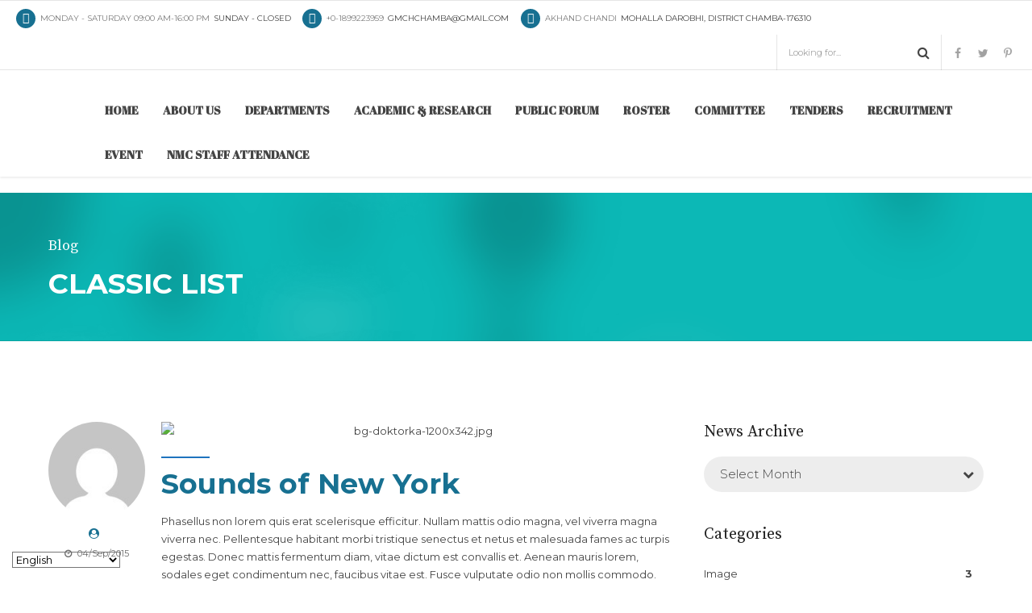

--- FILE ---
content_type: text/html; charset=UTF-8
request_url: https://gmcchamba.edu.in/portfolio_category/audio/
body_size: 25501
content:
<!DOCTYPE html>
<html dir="ltr" lang="en-US" prefix="og: https://ogp.me/ns#" data-bt-theme="Medicare 1.7.3">
<head>
	
			<meta charset="UTF-8">
		<meta name="viewport" content="width=device-width, initial-scale=1, maximum-scale=1, user-scalable=no">
		<meta name="mobile-web-app-capable" content="yes">
		<meta name="apple-mobile-web-app-capable" content="yes"><title>Audio -</title>

		<!-- All in One SEO 4.9.2 - aioseo.com -->
	<meta name="robots" content="max-image-preview:large" />
	<link rel="canonical" href="https://gmcchamba.edu.in/portfolio_category/audio/" />
	<meta name="generator" content="All in One SEO (AIOSEO) 4.9.2" />
		<script type="application/ld+json" class="aioseo-schema">
			{"@context":"https:\/\/schema.org","@graph":[{"@type":"BreadcrumbList","@id":"https:\/\/gmcchamba.edu.in\/portfolio_category\/audio\/#breadcrumblist","itemListElement":[{"@type":"ListItem","@id":"https:\/\/gmcchamba.edu.in#listItem","position":1,"name":"Home","item":"https:\/\/gmcchamba.edu.in","nextItem":{"@type":"ListItem","@id":"https:\/\/gmcchamba.edu.in\/portfolio_category\/audio\/#listItem","name":"Audio"}},{"@type":"ListItem","@id":"https:\/\/gmcchamba.edu.in\/portfolio_category\/audio\/#listItem","position":2,"name":"Audio","previousItem":{"@type":"ListItem","@id":"https:\/\/gmcchamba.edu.in#listItem","name":"Home"}}]},{"@type":"CollectionPage","@id":"https:\/\/gmcchamba.edu.in\/portfolio_category\/audio\/#collectionpage","url":"https:\/\/gmcchamba.edu.in\/portfolio_category\/audio\/","name":"Audio -","inLanguage":"en-US","isPartOf":{"@id":"https:\/\/gmcchamba.edu.in\/#website"},"breadcrumb":{"@id":"https:\/\/gmcchamba.edu.in\/portfolio_category\/audio\/#breadcrumblist"}},{"@type":"Organization","@id":"https:\/\/gmcchamba.edu.in\/#organization","description":"Govt Medical College Chamba","url":"https:\/\/gmcchamba.edu.in\/"},{"@type":"WebSite","@id":"https:\/\/gmcchamba.edu.in\/#website","url":"https:\/\/gmcchamba.edu.in\/","description":"Govt Medical College Chamba","inLanguage":"en-US","publisher":{"@id":"https:\/\/gmcchamba.edu.in\/#organization"}}]}
		</script>
		<!-- All in One SEO -->

<link rel='dns-prefetch' href='//stats.wp.com' />
<link rel='dns-prefetch' href='//fonts.googleapis.com' />
<link rel="alternate" type="application/rss+xml" title=" &raquo; Feed" href="https://gmcchamba.edu.in/feed/" />
<link rel="alternate" type="application/rss+xml" title=" &raquo; Comments Feed" href="https://gmcchamba.edu.in/comments/feed/" />
<link rel="alternate" type="application/rss+xml" title=" &raquo; Audio Portfolio Categories Feed" href="https://gmcchamba.edu.in/portfolio_category/audio/feed/" />
		<!-- This site uses the Google Analytics by MonsterInsights plugin v9.11.0 - Using Analytics tracking - https://www.monsterinsights.com/ -->
		<!-- Note: MonsterInsights is not currently configured on this site. The site owner needs to authenticate with Google Analytics in the MonsterInsights settings panel. -->
					<!-- No tracking code set -->
				<!-- / Google Analytics by MonsterInsights -->
		<script type="text/javascript">
window._wpemojiSettings = {"baseUrl":"https:\/\/s.w.org\/images\/core\/emoji\/14.0.0\/72x72\/","ext":".png","svgUrl":"https:\/\/s.w.org\/images\/core\/emoji\/14.0.0\/svg\/","svgExt":".svg","source":{"concatemoji":"https:\/\/gmcchamba.edu.in\/wp-includes\/js\/wp-emoji-release.min.js?ver=6.1.1"}};
/*! This file is auto-generated */
!function(e,a,t){var n,r,o,i=a.createElement("canvas"),p=i.getContext&&i.getContext("2d");function s(e,t){var a=String.fromCharCode,e=(p.clearRect(0,0,i.width,i.height),p.fillText(a.apply(this,e),0,0),i.toDataURL());return p.clearRect(0,0,i.width,i.height),p.fillText(a.apply(this,t),0,0),e===i.toDataURL()}function c(e){var t=a.createElement("script");t.src=e,t.defer=t.type="text/javascript",a.getElementsByTagName("head")[0].appendChild(t)}for(o=Array("flag","emoji"),t.supports={everything:!0,everythingExceptFlag:!0},r=0;r<o.length;r++)t.supports[o[r]]=function(e){if(p&&p.fillText)switch(p.textBaseline="top",p.font="600 32px Arial",e){case"flag":return s([127987,65039,8205,9895,65039],[127987,65039,8203,9895,65039])?!1:!s([55356,56826,55356,56819],[55356,56826,8203,55356,56819])&&!s([55356,57332,56128,56423,56128,56418,56128,56421,56128,56430,56128,56423,56128,56447],[55356,57332,8203,56128,56423,8203,56128,56418,8203,56128,56421,8203,56128,56430,8203,56128,56423,8203,56128,56447]);case"emoji":return!s([129777,127995,8205,129778,127999],[129777,127995,8203,129778,127999])}return!1}(o[r]),t.supports.everything=t.supports.everything&&t.supports[o[r]],"flag"!==o[r]&&(t.supports.everythingExceptFlag=t.supports.everythingExceptFlag&&t.supports[o[r]]);t.supports.everythingExceptFlag=t.supports.everythingExceptFlag&&!t.supports.flag,t.DOMReady=!1,t.readyCallback=function(){t.DOMReady=!0},t.supports.everything||(n=function(){t.readyCallback()},a.addEventListener?(a.addEventListener("DOMContentLoaded",n,!1),e.addEventListener("load",n,!1)):(e.attachEvent("onload",n),a.attachEvent("onreadystatechange",function(){"complete"===a.readyState&&t.readyCallback()})),(e=t.source||{}).concatemoji?c(e.concatemoji):e.wpemoji&&e.twemoji&&(c(e.twemoji),c(e.wpemoji)))}(window,document,window._wpemojiSettings);
</script>
<style type="text/css">
img.wp-smiley,
img.emoji {
	display: inline !important;
	border: none !important;
	box-shadow: none !important;
	height: 1em !important;
	width: 1em !important;
	margin: 0 0.07em !important;
	vertical-align: -0.1em !important;
	background: none !important;
	padding: 0 !important;
}
</style>
	
<link rel='stylesheet' id='wp-block-library-css' href='https://gmcchamba.edu.in/wp-includes/css/dist/block-library/style.min.css?ver=6.1.1' type='text/css' media='all' />
<link rel='stylesheet' id='aioseo/css/src/vue/standalone/blocks/table-of-contents/global.scss-css' href='https://gmcchamba.edu.in/wp-content/plugins/all-in-one-seo-pack/dist/Lite/assets/css/table-of-contents/global.e90f6d47.css?ver=4.9.2' type='text/css' media='all' />
<link rel='stylesheet' id='wc-blocks-vendors-style-css' href='https://gmcchamba.edu.in/wp-content/plugins/woocommerce/packages/woocommerce-blocks/build/wc-blocks-vendors-style.css?ver=10.4.6' type='text/css' media='all' />
<link rel='stylesheet' id='wc-blocks-style-css' href='https://gmcchamba.edu.in/wp-content/plugins/woocommerce/packages/woocommerce-blocks/build/wc-blocks-style.css?ver=10.4.6' type='text/css' media='all' />
<link rel='stylesheet' id='classic-theme-styles-css' href='https://gmcchamba.edu.in/wp-includes/css/classic-themes.min.css?ver=1' type='text/css' media='all' />
<style id='global-styles-inline-css' type='text/css'>
body{--wp--preset--color--black: #000000;--wp--preset--color--cyan-bluish-gray: #abb8c3;--wp--preset--color--white: #ffffff;--wp--preset--color--pale-pink: #f78da7;--wp--preset--color--vivid-red: #cf2e2e;--wp--preset--color--luminous-vivid-orange: #ff6900;--wp--preset--color--luminous-vivid-amber: #fcb900;--wp--preset--color--light-green-cyan: #7bdcb5;--wp--preset--color--vivid-green-cyan: #00d084;--wp--preset--color--pale-cyan-blue: #8ed1fc;--wp--preset--color--vivid-cyan-blue: #0693e3;--wp--preset--color--vivid-purple: #9b51e0;--wp--preset--gradient--vivid-cyan-blue-to-vivid-purple: linear-gradient(135deg,rgba(6,147,227,1) 0%,rgb(155,81,224) 100%);--wp--preset--gradient--light-green-cyan-to-vivid-green-cyan: linear-gradient(135deg,rgb(122,220,180) 0%,rgb(0,208,130) 100%);--wp--preset--gradient--luminous-vivid-amber-to-luminous-vivid-orange: linear-gradient(135deg,rgba(252,185,0,1) 0%,rgba(255,105,0,1) 100%);--wp--preset--gradient--luminous-vivid-orange-to-vivid-red: linear-gradient(135deg,rgba(255,105,0,1) 0%,rgb(207,46,46) 100%);--wp--preset--gradient--very-light-gray-to-cyan-bluish-gray: linear-gradient(135deg,rgb(238,238,238) 0%,rgb(169,184,195) 100%);--wp--preset--gradient--cool-to-warm-spectrum: linear-gradient(135deg,rgb(74,234,220) 0%,rgb(151,120,209) 20%,rgb(207,42,186) 40%,rgb(238,44,130) 60%,rgb(251,105,98) 80%,rgb(254,248,76) 100%);--wp--preset--gradient--blush-light-purple: linear-gradient(135deg,rgb(255,206,236) 0%,rgb(152,150,240) 100%);--wp--preset--gradient--blush-bordeaux: linear-gradient(135deg,rgb(254,205,165) 0%,rgb(254,45,45) 50%,rgb(107,0,62) 100%);--wp--preset--gradient--luminous-dusk: linear-gradient(135deg,rgb(255,203,112) 0%,rgb(199,81,192) 50%,rgb(65,88,208) 100%);--wp--preset--gradient--pale-ocean: linear-gradient(135deg,rgb(255,245,203) 0%,rgb(182,227,212) 50%,rgb(51,167,181) 100%);--wp--preset--gradient--electric-grass: linear-gradient(135deg,rgb(202,248,128) 0%,rgb(113,206,126) 100%);--wp--preset--gradient--midnight: linear-gradient(135deg,rgb(2,3,129) 0%,rgb(40,116,252) 100%);--wp--preset--duotone--dark-grayscale: url('#wp-duotone-dark-grayscale');--wp--preset--duotone--grayscale: url('#wp-duotone-grayscale');--wp--preset--duotone--purple-yellow: url('#wp-duotone-purple-yellow');--wp--preset--duotone--blue-red: url('#wp-duotone-blue-red');--wp--preset--duotone--midnight: url('#wp-duotone-midnight');--wp--preset--duotone--magenta-yellow: url('#wp-duotone-magenta-yellow');--wp--preset--duotone--purple-green: url('#wp-duotone-purple-green');--wp--preset--duotone--blue-orange: url('#wp-duotone-blue-orange');--wp--preset--font-size--small: 13px;--wp--preset--font-size--medium: 20px;--wp--preset--font-size--large: 36px;--wp--preset--font-size--x-large: 42px;--wp--preset--spacing--20: 0.44rem;--wp--preset--spacing--30: 0.67rem;--wp--preset--spacing--40: 1rem;--wp--preset--spacing--50: 1.5rem;--wp--preset--spacing--60: 2.25rem;--wp--preset--spacing--70: 3.38rem;--wp--preset--spacing--80: 5.06rem;}:where(.is-layout-flex){gap: 0.5em;}body .is-layout-flow > .alignleft{float: left;margin-inline-start: 0;margin-inline-end: 2em;}body .is-layout-flow > .alignright{float: right;margin-inline-start: 2em;margin-inline-end: 0;}body .is-layout-flow > .aligncenter{margin-left: auto !important;margin-right: auto !important;}body .is-layout-constrained > .alignleft{float: left;margin-inline-start: 0;margin-inline-end: 2em;}body .is-layout-constrained > .alignright{float: right;margin-inline-start: 2em;margin-inline-end: 0;}body .is-layout-constrained > .aligncenter{margin-left: auto !important;margin-right: auto !important;}body .is-layout-constrained > :where(:not(.alignleft):not(.alignright):not(.alignfull)){max-width: var(--wp--style--global--content-size);margin-left: auto !important;margin-right: auto !important;}body .is-layout-constrained > .alignwide{max-width: var(--wp--style--global--wide-size);}body .is-layout-flex{display: flex;}body .is-layout-flex{flex-wrap: wrap;align-items: center;}body .is-layout-flex > *{margin: 0;}:where(.wp-block-columns.is-layout-flex){gap: 2em;}.has-black-color{color: var(--wp--preset--color--black) !important;}.has-cyan-bluish-gray-color{color: var(--wp--preset--color--cyan-bluish-gray) !important;}.has-white-color{color: var(--wp--preset--color--white) !important;}.has-pale-pink-color{color: var(--wp--preset--color--pale-pink) !important;}.has-vivid-red-color{color: var(--wp--preset--color--vivid-red) !important;}.has-luminous-vivid-orange-color{color: var(--wp--preset--color--luminous-vivid-orange) !important;}.has-luminous-vivid-amber-color{color: var(--wp--preset--color--luminous-vivid-amber) !important;}.has-light-green-cyan-color{color: var(--wp--preset--color--light-green-cyan) !important;}.has-vivid-green-cyan-color{color: var(--wp--preset--color--vivid-green-cyan) !important;}.has-pale-cyan-blue-color{color: var(--wp--preset--color--pale-cyan-blue) !important;}.has-vivid-cyan-blue-color{color: var(--wp--preset--color--vivid-cyan-blue) !important;}.has-vivid-purple-color{color: var(--wp--preset--color--vivid-purple) !important;}.has-black-background-color{background-color: var(--wp--preset--color--black) !important;}.has-cyan-bluish-gray-background-color{background-color: var(--wp--preset--color--cyan-bluish-gray) !important;}.has-white-background-color{background-color: var(--wp--preset--color--white) !important;}.has-pale-pink-background-color{background-color: var(--wp--preset--color--pale-pink) !important;}.has-vivid-red-background-color{background-color: var(--wp--preset--color--vivid-red) !important;}.has-luminous-vivid-orange-background-color{background-color: var(--wp--preset--color--luminous-vivid-orange) !important;}.has-luminous-vivid-amber-background-color{background-color: var(--wp--preset--color--luminous-vivid-amber) !important;}.has-light-green-cyan-background-color{background-color: var(--wp--preset--color--light-green-cyan) !important;}.has-vivid-green-cyan-background-color{background-color: var(--wp--preset--color--vivid-green-cyan) !important;}.has-pale-cyan-blue-background-color{background-color: var(--wp--preset--color--pale-cyan-blue) !important;}.has-vivid-cyan-blue-background-color{background-color: var(--wp--preset--color--vivid-cyan-blue) !important;}.has-vivid-purple-background-color{background-color: var(--wp--preset--color--vivid-purple) !important;}.has-black-border-color{border-color: var(--wp--preset--color--black) !important;}.has-cyan-bluish-gray-border-color{border-color: var(--wp--preset--color--cyan-bluish-gray) !important;}.has-white-border-color{border-color: var(--wp--preset--color--white) !important;}.has-pale-pink-border-color{border-color: var(--wp--preset--color--pale-pink) !important;}.has-vivid-red-border-color{border-color: var(--wp--preset--color--vivid-red) !important;}.has-luminous-vivid-orange-border-color{border-color: var(--wp--preset--color--luminous-vivid-orange) !important;}.has-luminous-vivid-amber-border-color{border-color: var(--wp--preset--color--luminous-vivid-amber) !important;}.has-light-green-cyan-border-color{border-color: var(--wp--preset--color--light-green-cyan) !important;}.has-vivid-green-cyan-border-color{border-color: var(--wp--preset--color--vivid-green-cyan) !important;}.has-pale-cyan-blue-border-color{border-color: var(--wp--preset--color--pale-cyan-blue) !important;}.has-vivid-cyan-blue-border-color{border-color: var(--wp--preset--color--vivid-cyan-blue) !important;}.has-vivid-purple-border-color{border-color: var(--wp--preset--color--vivid-purple) !important;}.has-vivid-cyan-blue-to-vivid-purple-gradient-background{background: var(--wp--preset--gradient--vivid-cyan-blue-to-vivid-purple) !important;}.has-light-green-cyan-to-vivid-green-cyan-gradient-background{background: var(--wp--preset--gradient--light-green-cyan-to-vivid-green-cyan) !important;}.has-luminous-vivid-amber-to-luminous-vivid-orange-gradient-background{background: var(--wp--preset--gradient--luminous-vivid-amber-to-luminous-vivid-orange) !important;}.has-luminous-vivid-orange-to-vivid-red-gradient-background{background: var(--wp--preset--gradient--luminous-vivid-orange-to-vivid-red) !important;}.has-very-light-gray-to-cyan-bluish-gray-gradient-background{background: var(--wp--preset--gradient--very-light-gray-to-cyan-bluish-gray) !important;}.has-cool-to-warm-spectrum-gradient-background{background: var(--wp--preset--gradient--cool-to-warm-spectrum) !important;}.has-blush-light-purple-gradient-background{background: var(--wp--preset--gradient--blush-light-purple) !important;}.has-blush-bordeaux-gradient-background{background: var(--wp--preset--gradient--blush-bordeaux) !important;}.has-luminous-dusk-gradient-background{background: var(--wp--preset--gradient--luminous-dusk) !important;}.has-pale-ocean-gradient-background{background: var(--wp--preset--gradient--pale-ocean) !important;}.has-electric-grass-gradient-background{background: var(--wp--preset--gradient--electric-grass) !important;}.has-midnight-gradient-background{background: var(--wp--preset--gradient--midnight) !important;}.has-small-font-size{font-size: var(--wp--preset--font-size--small) !important;}.has-medium-font-size{font-size: var(--wp--preset--font-size--medium) !important;}.has-large-font-size{font-size: var(--wp--preset--font-size--large) !important;}.has-x-large-font-size{font-size: var(--wp--preset--font-size--x-large) !important;}
.wp-block-navigation a:where(:not(.wp-element-button)){color: inherit;}
:where(.wp-block-columns.is-layout-flex){gap: 2em;}
.wp-block-pullquote{font-size: 1.5em;line-height: 1.6;}
</style>
<link rel='stylesheet' id='contact-form-7-css' href='https://gmcchamba.edu.in/wp-content/plugins/contact-form-7/includes/css/styles.css?ver=5.7.7' type='text/css' media='all' />
<link rel='stylesheet' id='mptt-style-css' href='https://gmcchamba.edu.in/wp-content/plugins/mp-timetable/media/css/style.css?ver=2.4.16' type='text/css' media='all' />
<link rel='stylesheet' id='scroll-top-css-css' href='https://gmcchamba.edu.in/wp-content/plugins/scroll-top/assets/css/scroll-top.css?ver=1.5.5' type='text/css' media='all' />
<link rel='stylesheet' id='sp-news-public-css' href='https://gmcchamba.edu.in/wp-content/plugins/sp-news-and-widget/assets/css/wpnw-public.css?ver=5.0.6' type='text/css' media='all' />
<link rel='stylesheet' id='trx-popup-style-css' href='https://gmcchamba.edu.in/wp-content/plugins/trx_popup/css/style.css' type='text/css' media='all' />
<link rel='stylesheet' id='trx-popup-custom-css' href='https://gmcchamba.edu.in/wp-content/plugins/trx_popup/css/custom.css' type='text/css' media='all' />
<link rel='stylesheet' id='trx-popup-stylesheet-css' href='https://gmcchamba.edu.in/wp-content/plugins/trx_popup/css/fonts/Inter/stylesheet.css' type='text/css' media='all' />
<style id='woocommerce-inline-inline-css' type='text/css'>
.woocommerce form .form-row .required { visibility: visible; }
</style>
<link rel='stylesheet' id='medicare-style-css' href='https://gmcchamba.edu.in/wp-content/themes/medicare/style.css?ver=6.1.1' type='text/css' media='screen' />
<style id='medicare-style-inline-css' type='text/css'>
a:hover{ color: #177091;} select, input{font-family: Montserrat;} body{font-family: Montserrat;} h1, h2, h3, h4, h5, h6{ font-family: Montserrat;} a:hover{color: #177091;} .btLoader{ border-right: 2px solid #177091;} .btBreadCrumbs{ font-family: Source Serif Pro;} .btPageHeadline header .dash .headline:after{ background: #177091;} .btAccentColorBackground{background-color: #177091 !important;} .btAleternateColorBackground{background-color: #1e73be !important;} .topTools .btIconWidgetIcon:hover .btIco .btIcoHolder em, .btIconWidget .btIconWidgetIcon:hover .btIco .btIcoHolder em{color: #177091 !important;} .menuPort{font-family: Abril Fatface;} .menuPort nav ul li a:hover{color: #177091 !important;} .menuPort nav > ul > li.menu-item-has-children > a:before{ border-bottom: 6px solid #177091;} .btMenuHorizontal .menuPort nav > ul > li.current-menu-ancestor > a, .btMenuHorizontal .menuPort nav > ul > li.current-menu-item > a{-webkit-box-shadow: 0 -3px 0 0 #177091 inset; box-shadow: 0 -3px 0 0 #177091 inset;} .btMenuHorizontal .menuPort nav > ul > li > ul li.current-menu-ancestor > a, .btMenuHorizontal .menuPort nav > ul > li > ul li.current-menu-item > a{color: #177091 !important;} .btMenuVertical nav li.current-menu-ancestor > a, .btMenuVertical nav li.current-menu-item > a{color: #177091 !important;} .subToggler:before{ color: #177091;} body.btMenuHorizontal .menuPort ul ul li:first-child > a{border-top: 3px solid #177091;} body.btMenuHorizontal .menuPort > nav > ul > li.btMenuWideDropdown > ul > li > a, body.btMenuHorizontal .menuPort > nav > ul > li.btMenuWideDropdown > ul > li:first-child > a{border-top: 3px solid #177091;} .btVerticalMenuTrigger:hover .btIco:before, .btVerticalMenuTrigger:hover .btIco:after{border-top-color: #177091;} .btVerticalMenuTrigger:hover .btIco .btIcoHolder:after{border-top-color: #177091;} @media (min-width: 1200px){.btMenuVerticalOn .btVerticalMenuTrigger .btIco a:before{color: #177091 !important;} }.topBar .widget_search button:hover:before, .topBarInMenu .widget_search button:hover:before{color: #177091;} .btDarkSkin .topBar .widget_search button:hover:before, .btDarkSkin .topBarInMenu .widget_search button:hover:before, .btLightSkin .btDarkSkin .topBar .widget_search button:hover:before, .btLightSkin .btDarkSkin .topBarInMenu .widget_search button:hover:before{color: #177091;} .btLightSkin button:hover:before, .btDarkSkin .btLightSkin button:hover:before{color: #177091;} .topBarInLogoAreaCell{border: 0 solid #177091;} .topBarInLogoAreaCell .btSpecialHeaderIcon .btIconWidgetIcon .btIco .btIcoHolder:before, .topBarInLogoAreaCell .btSpecialHeaderIcon .btIconWidgetIcon .btIco .btIcoHolder:after{color: #1e73be;} .topTools.btTopToolsLeft .btIco .btIcoHolder{background-color: #177091;} .topTools.btTopToolsLeft .btIco .btIcoHolder:hover{background-color: #1e73be;} .topTools.btTopToolsLeft .btSpecialHeaderIcon .btIco .btIcoHolder{background-color: #1e73be;} .topTools.btTopToolsLeft .btSpecialHeaderIcon .btIco .btIcoHolder:hover{background-color: #177091;} .infoToggler:before{background-color: #177091; border: 1px solid #177091;} .infoToggler:after{ color: #177091; border: 1px solid #177091;} .infoToggler.on:after{ background-color: #177091;} .infoToggler.on:before{ color: #177091;} .btSiteFooter .menu li.btPageTop a:after, .btSiteFooter .menu li.btPageTop a:before{ color: #1e73be;} .btSiteFooter .menu a:hover{color: #177091;} .btCustomMenu ul li a:hover{color: #177091;} .btCustomMenu ul li.btPageTop a:after{ color: #1e73be;} .btInlineFooterMenu.btCustomMenu ul > li > a{ color: #177091;} .btFooterWrap.btDarkSkin .btBox h4 .headline a:hover, .btFooterWrap.btLightSkin .btBox h4 .headline a:hover{color: #177091;} #boldSiteFooterWidgetsRow .btSpecialHeaderIcon .btIconWidgetIcon .btIco .btIcoHolder:before, #boldSiteFooterWidgetsRow .btSpecialHeaderIcon .btIconWidgetIcon .btIco .btIcoHolder:after{color: #1e73be;} .sticky .headline{color: #177091;} .headline a{color: #177091;} .single-portfolio h1, .single-post h1, .single-portfolio h2, .single-post h2{ color: #177091;} .portfolioItem dt, .btPortfolioSingleItemColumns dt{color: #177091;} .btArticleListItem.btBlogColumnView .btArticleListBodyAuthor a, .btPostSingleItemColumns .btArticleListBodyAuthor a{color: #177091 !important;} .commentTxt p.edit-link a:hover, .commentTxt p.reply a:hover{color: #177091;} .btBox > h4{ font-family: Source Serif Pro;} .btBox > h4:after{ background-color: #177091;} .btBox ul li a:hover{color: #177091;} .btBox.widget_calendar table caption{background: #177091; font-family: Montserrat;} .btBox.widget_archive ul li a:hover, .btBox.widget_categories ul li a:hover, .btCustomMenu ul li a:hover{border-bottom: 1px solid #177091;} .btDarkSkin .btBox.widget_archive ul li a:hover, .btLightSkin .btDarkSkin .btBox.widget_archive ul li a:hover, .btDarkSkin .btBox.widget_categories ul li a:hover, .btLightSkin .btDarkSkin .btBox.widget_categories ul li a:hover{border-bottom: 1px solid #177091;} .btBox.widget_rss li a.rsswidget{font-family: Montserrat;} .btBox.widget_rss li cite:before{ color: #177091;} .btBox .btSearch button, .btBox .btSearch input[type=submit], form.woocommerce-product-search button, form.woocommerce-product-search input[type=submit]{ background: #177091;} .btBox .btSearch button:hover, form.woocommerce-product-search button:hover{background: #0d3d4f;} form.wpcf7-form input[type="text"], form.wpcf7-form input[type="password"], form.wpcf7-form input[type="email"], form.wpcf7-form input[type="date"], form.wpcf7-form textarea, form.wpcf7-form .fancy-select .trigger{ font-family: Montserrat;} form.wpcf7-form input[type="text"]:focus, form.wpcf7-form input[type="password"]:focus, form.wpcf7-form input[type="email"]:focus, form.wpcf7-form input[type="date"]:focus, form.wpcf7-form textarea:focus, form.wpcf7-form .fancy-select .trigger.open{-webkit-box-shadow: 0 0 0 2px #177091 inset; box-shadow: 0 0 0 2px #177091 inset;} form.wpcf7-form p span.required:after, form.wpcf7-form p span.bt_bb_required:after{ color: #177091 !important;} form.wpcf7-form .wpcf7-submit{ background-color: #177091;} form.wpcf7-form .wpcf7-submit:hover{background: #144b7c;} .fancy-select ul.options > li:hover{color: #177091;} .btBox .tagcloud a, .btTags ul a{ background: #177091;} .btBox .tagcloud a:hover, .btTags ul a:hover{background: #0d3d4f;} .recentTweets small:before{ color: #177091;} .btContentHolder blockquote{ font-family: Source Serif Pro;} .btContentHolder table tr th, .btContentHolder table thead tr th{background: #177091;} .post-password-form input[type="submit"]{ background: #177091; font-family: Montserrat;} .btPagination .paging a:hover:after{background: #177091;} .articleSideGutter a{color: #177091;} .comment-respond .btnOutline button[type="submit"]{font-family: Montserrat;} a#cancel-comment-reply-link{ font-family: Montserrat;} a#cancel-comment-reply-link:hover{color: #177091;} span.btHighlight{ background-color: #177091;} a.btContinueReading{background: #177091;} a.btContinueReading:hover{background: #0d3d4f;} .btIco .btIcoHolder:before, .btIco .btIcoHolder:after{color: #177091;} .btDarkSkin .btTopToolsRight .btIconWidget:hover .btIco .btIcoHolder:before, .btDarkSkin .btTopToolsRight .btIconWidget:hover .btIco .btIcoHolder:after, .btLightSkin .btDarkSkin .btTopToolsRight .btIconWidget:hover .btIco .btIcoHolder:before, .btLightSkin .btDarkSkin .btTopToolsRight .btIconWidget:hover .btIco .btIcoHolder:after{color: #177091;} .btLightSkin .btTopToolsRight .btIconWidget:hover .btIco .btIcoHolder:before, .btLightSkin .btTopToolsRight .btIconWidget:hover .btIco .btIcoHolder:after, .btDarkSkin .btLightSkin .btTopToolsRight .btIconWidget:hover .btIco .btIcoHolder:before, .btDarkSkin .btLightSkin .btTopToolsRight .btIconWidget:hover .btIco .btIcoHolder:after{color: #177091;} .btIco.btIcoWhiteType .btIcoHolder em{ color: #177091;} .btIco.btIcoFilledType.btIcoAccentColor .btIcoHolder em, .btIco.btIcoOutlineType.btIcoAccentColor:hover .btIcoHolder em{-webkit-box-shadow: 0 0 0 1em #177091 inset; box-shadow: 0 0 0 1em #177091 inset;} .btIco.btIcoFilledType.btIcoAccentColor:hover .btIcoHolder em, .btIco.btIcoOutlineType.btIcoAccentColor .btIcoHolder em{-webkit-box-shadow: 0 0 0 1px #177091 inset; box-shadow: 0 0 0 1px #177091 inset;} .btIco.btIcoFilledType.btIcoAccentColor:hover .btIcoHolder:before, .btIco.btIcoFilledType.btIcoAccentColor:hover .btIcoHolder:after, .btIco.btIcoOutlineType.btIcoAccentColor .btIcoHolder:before, .btIco.btIcoOutlineType.btIcoAccentColor .btIcoHolder:after{color: #177091;} .btIco.btIcoFilledType.btIcoAccentColor.btIcoBigSize:hover .btIcoHolder em, .btIco.btIcoOutlineType.btIcoAccentColor.btIcoBigSize .btIcoHolder em{-webkit-box-shadow: 0 0 0 2px #177091 inset; box-shadow: 0 0 0 2px #177091 inset;} .btIco.btIcoFilledType.btIcoAlterColor .btIcoHolder em, .btIco.btIcoOutlineType.btIcoAlterColor:hover .btIcoHolder em{-webkit-box-shadow: 0 0 0 1em #1e73be inset; box-shadow: 0 0 0 1em #1e73be inset;} .btIco.btIcoFilledType.btIcoAlterColor:hover .btIcoHolder em, .btIco.btIcoOutlineType.btIcoAlterColor .btIcoHolder em{-webkit-box-shadow: 0 0 0 1px #1e73be inset; box-shadow: 0 0 0 1px #1e73be inset;} .btIco.btIcoFilledType.btIcoAlterColor:hover .btIcoHolder:before, .btIco.btIcoFilledType.btIcoAlterColor:hover .btIcoHolder:after, .btIco.btIcoOutlineType.btIcoAlterColor .btIcoHolder:before, .btIco.btIcoOutlineType.btIcoAlterColor .btIcoHolder:after{color: #1e73be;} .btIco.btIcoFilledType.btIcoAlterColor.btIcoBigSize:hover .btIcoHolder em, .btIco.btIcoOutlineType.btIcoAlterColor.btIcoBigSize .btIcoHolder em{-webkit-box-shadow: 0 0 0 2px #1e73be inset; box-shadow: 0 0 0 2px #1e73be inset;} .btLightSkin .btIco.btIcoDefaultType.btIcoAccentColor .btIcoHolder:before, .btLightSkin .btIco.btIcoDefaultType.btIcoAccentColor .btIcoHolder:after, .btLightSkin .btIco.btIcoDefaultType.btIcoDefaultColor:hover .btIcoHolder:before, .btLightSkin .btIco.btIcoDefaultType.btIcoDefaultColor:hover .btIcoHolder:after, .btDarkSkin .btLightSkin .btIco.btIcoDefaultType.btIcoAccentColor .btIcoHolder:before, .btDarkSkin .btLightSkin .btIco.btIcoDefaultType.btIcoAccentColor .btIcoHolder:after, .btDarkSkin .btLightSkin .btIco.btIcoDefaultType.btIcoDefaultColor:hover .btIcoHolder:before, .btDarkSkin .btLightSkin .btIco.btIcoDefaultType.btIcoDefaultColor:hover .btIcoHolder:after, .btDarkSkin .btIco.btIcoDefaultType.btIcoAccentColor .btIcoHolder:before, .btDarkSkin .btIco.btIcoDefaultType.btIcoAccentColor .btIcoHolder:after, .btDarkSkin .btIco.btIcoDefaultType.btIcoDefaultColor:hover .btIcoHolder:before, .btDarkSkin .btIco.btIcoDefaultType.btIcoDefaultColor:hover .btIcoHolder:after, .btLightSkin .btDarkSkin .btIco.btIcoDefaultType.btIcoAccentColor .btIcoHolder:before, .btLightSkin .btDarkSkin .btIco.btIcoDefaultType.btIcoAccentColor .btIcoHolder:after, .btLightSkin .btDarkSkin .btIco.btIcoDefaultType.btIcoDefaultColor:hover .btIcoHolder:before, .btLightSkin .btDarkSkin .btIco.btIcoDefaultType.btIcoDefaultColor:hover .btIcoHolder:after{color: #177091;} .btLightSkin .btIco.btIcoDefaultType.btIcoAlterColor .btIcoHolder:before, .btLightSkin .btIco.btIcoDefaultType.btIcoAlterColor .btIcoHolder:after, .btLightSkin .btIco.btIcoDefaultType.btIcoDefaultColor:hover .btIcoHolder:before, .btLightSkin .btIco.btIcoDefaultType.btIcoDefaultColor:hover .btIcoHolder:after, .btDarkSkin .btLightSkin .btIco.btIcoDefaultType.btIcoAlterColor .btIcoHolder:before, .btDarkSkin .btLightSkin .btIco.btIcoDefaultType.btIcoAlterColor .btIcoHolder:after, .btDarkSkin .btLightSkin .btIco.btIcoDefaultType.btIcoDefaultColor:hover .btIcoHolder:before, .btDarkSkin .btLightSkin .btIco.btIcoDefaultType.btIcoDefaultColor:hover .btIcoHolder:after, .btDarkSkin .btIco.btIcoDefaultType.btIcoAlterColor .btIcoHolder:before, .btDarkSkin .btIco.btIcoDefaultType.btIcoAlterColor .btIcoHolder:after, .btDarkSkin .btIco.btIcoDefaultType.btIcoDefaultColor:hover .btIcoHolder:before, .btDarkSkin .btIco.btIcoDefaultType.btIcoDefaultColor:hover .btIcoHolder:after, .btLightSkin .btDarkSkin .btIco.btIcoDefaultType.btIcoAlterColor .btIcoHolder:before, .btLightSkin .btDarkSkin .btIco.btIcoDefaultType.btIcoAlterColor .btIcoHolder:after, .btLightSkin .btDarkSkin .btIco.btIcoDefaultType.btIcoDefaultColor:hover .btIcoHolder:before, .btLightSkin .btDarkSkin .btIco.btIcoDefaultType.btIcoDefaultColor:hover .btIcoHolder:after{color: #1e73be;} .btAccentColorBackground .btIco.btIcoDefaultType.btIcoDefaultColor:hover .btIcoHolder:before, .btAccentColorBackground .btIco.btIcoDefaultType.btIcoDefaultColor:hover .btIcoHolder:after{color: #1e73be !important;} .btIcoAccentColor span{color: #177091;} .btIcoAlterColor span{color: #1e73be;} .btIcoDefaultColor:hover span, .btIcoDefaultColor:hover a.btIcoHolder:after{color: #177091 !important;} .btCircleIcon.btAccentColorCircle.btFilledCircle, .btCircleIcon.btAccentColorCircle.btFilledCircle:hover{border-color: #177091; background-color: #177091;} .btCircleIcon.btAccentColorCircle.btHollowCircle, .btCircleIcon.btAccentColorCircle.btHollowCircle:hover{border-color: #177091; color: #177091;} .btCircleIcon.btAlternateColorCircle.btFilledCircle, .btCircleIcon.btAlternateColorCircle.btFilledCircle:hover{border-color: #1e73be; background-color: #1e73be;} .btCircleIcon.btAlternateColorCircle.btHollowCircle, .btCircleIcon.btAlternateColorCircle.btHollowCircle:hover{border-color: #1e73be; color: #1e73be;} .btnFilledStyle.btnAccentColor, .btnOutlineStyle.btnAccentColor:hover{background-color: #177091; border: 2px solid #177091;} .btnFilledStyle.btnAlternateColor, .btnOutlineStyle.btnAlternateColor:hover{background-color: #1e73be; border: 2px solid #1e73be;} .btnFilledStyle.btnAccentColor:hover{background-color: #0d3d4f; border: 2px solid #0d3d4f;} .btnFilledStyle.btnAlternateColor:hover{background-color: #144b7c; border: 2px solid #144b7c;} .btnOutlineStyle.btnAccentColor{ border: 2px solid #177091; color: #177091;} .btnOutlineStyle.btnAccentColor span, .btnOutlineStyle.btnAccentColor span:before, .btnOutlineStyle.btnAccentColor a, .btnOutlineStyle.btnAccentColor .btIco a:before, .btnOutlineStyle.btnAccentColor button{color: #177091 !important;} .btnOutlineStyle.btnAlternateColor{ border: 2px solid #1e73be; color: #1e73be;} .btnOutlineStyle.btnAlternateColor span, .btnOutlineStyle.btnAlternateColor span:before, .btnOutlineStyle.btnAlternateColor a, .btnOutlineStyle.btnAlternateColor .btIco a:before, .btnOutlineStyle.btnAlternateColor button{color: #1e73be !important;} .btnBorderlessStyle.btnAccentColor span, .btnBorderlessStyle.btnNormalColor:hover span, .btnBorderlessStyle.btnAccentColor span:before, .btnBorderlessStyle.btnNormalColor:hover span:before, .btnBorderlessStyle.btnAccentColor a, .btnBorderlessStyle.btnNormalColor:hover a, .btnBorderlessStyle.btnAccentColor .btIco a:before, .btnBorderlessStyle.btnNormalColor:hover .btIco a:before, .btnBorderlessStyle.btnAccentColor button, .btnBorderlessStyle.btnNormalColor:hover button{color: #177091;} .btnBorderlessStyle.btnAlternateColor span, .btnBorderlessStyle.btnAlternateColor span:before, .btnBorderlessStyle.btnAlternateColor a, .btnBorderlessStyle.btnAlternateColor .btIco a:before, .btnBorderlessStyle.btnAlternateColor button{color: #1e73be;} .btCounterHolder{font-family: Montserrat;} .btProgressContent .btProgressAnim{background-color: #177091;} .btProgressBarLineStyle .btProgressContent .btProgressAnim{ color: #177091; border-bottom: 4px solid #177091;} .captionTxt:before{color: #177091;} .btPriceTable .btPriceTableHeader{background: #177091;} .btLightSkin .btDarkSkin .btPriceTableSticker, .btDarkSkin .btLightSkin .btDarkSkin .btPriceTableSticker{background: #1e73be;} .btDarkSkin .btDarkSkin .btPriceTableSticker, .btLightSkin .btDarkSkin .btDarkSkin .btPriceTableSticker{ color: #177091;} .header .btSuperTitle{font-family: Source Serif Pro;} .header .btSubTitle{font-family: Source Serif Pro;} .btLightSkin .btAlternateDash.btDash .dash:after, .btLightSkin .btAlternateDash.btDash .dash:before, .btDarkSkin .btLightSkin .btAlternateDash.btDash .dash:after, .btDarkSkin .btLightSkin .btAlternateDash.btDash .dash:before, .btDarkSkin .btAlternateDash.btDash .dash:after, .btDarkSkin .btAlternateDash.btDash .dash:before, .btLightSkin .btDarkSkin .btAlternateDash.btDash .dash:after, .btLightSkin .btDarkSkin .btAlternateDash.btDash .dash:before{-webkit-box-shadow: 0 2px 0 0 #1e73be inset; box-shadow: 0 2px 0 0 #1e73be inset;} .btLightSkin .btAccentDash.btDash .dash:after, .btLightSkin .btAccentDash.btDash .dash:before, .btDarkSkin .btLightSkin .btAccentDash.btDash .dash:after, .btDarkSkin .btLightSkin .btAccentDash.btDash .dash:before, .btDarkSkin .btAccentDash.btDash .dash:after, .btDarkSkin .btAccentDash.btDash .dash:before, .btLightSkin .btDarkSkin .btAccentDash.btDash .dash:after, .btLightSkin .btDarkSkin .btAccentDash.btDash .dash:before{-webkit-box-shadow: 0 2px 0 0 #177091 inset; box-shadow: 0 2px 0 0 #177091 inset;} .header.small .dash:after, .header.small .dash:before{-webkit-box-shadow: 0 1px 0 0 #177091 inset; box-shadow: 0 1px 0 0 #177091 inset;} .btGridContent .header .btSuperTitle a:hover{color: #177091;} .btCatFilter{ font-family: Abril Fatface;} .btCatFilter .btCatFilterItem:after{ background: #177091;} .btCatFilter .btCatFilterItem:hover{color: #177091;} .btMediaBox.btQuote, .btMediaBox.btLink{background-color: #177091;} h4.nbs.nsPrev a:hover:before, h4.nbs.nsNext a:hover:after{background-color: #177091;} .btGhost h4.nbs.nsPrev a:hover:before, .btGhost h4.nbs.nsNext a:hover:after{background-color: #177091 !important;} .slided .slick-dots li.slick-active button, .slided .slick-dots li.slick-active button:hover, .btDarkSkin .slided .slick-dots li.slick-active button, .btLightSkin .btDarkSkin .slided .slick-dots li.slick-active button, .btDarkSkin .slided .slick-dots li.slick-active button:hover, .btLightSkin .btDarkSkin .slided .slick-dots li.slick-active button:hover{background-color: #177091;} .btGetInfo{ background: #177091;} .btCloseGhost .btIco .btIcoHolder:after{color: #177091;} .btInfoBarMeta p strong{color: #177091;} .btLightSkin .tabsHeader li.on span, .btDarkSkin .btLightSkin .tabsHeader li.on span, .btLightSkin .tabsHeader li.on a, .btDarkSkin .btLightSkin .tabsHeader li.on a{-webkit-box-shadow: 0 -2px 0 0 #177091 inset; box-shadow: 0 -2px 0 0 #177091 inset;} .btLightSkin .tabsVertical .tabAccordionTitle.on, .btDarkSkin .btLightSkin .tabsVertical .tabAccordionTitle.on, .btDarkSkin .tabsVertical .tabAccordionTitle.on, .btLightSkin .btDarkSkin .tabsVertical .tabAccordionTitle.on{background-color: #177091; -webkit-box-shadow: -52px 0 0 #0d3d4f inset; box-shadow: -52px 0 0 #0d3d4f inset;} .rtl.btLightSkin .tabsVertical .tabAccordionTitle.on, .rtl.btDarkSkin .btLightSkin .tabsVertical .tabAccordionTitle.on, .rtl.btDarkSkin .tabsVertical .tabAccordionTitle.on, .rtl.btLightSkin .btDarkSkin .tabsVertical .tabAccordionTitle.on{-webkit-box-shadow: 52px 0 0 #0d3d4f inset; box-shadow: 52px 0 0 #0d3d4f inset;} .tabsVertical .tabAccordionTitle:before{color: #177091;} .tabAccordionTitle.on{background: #177091;} .btSingleLatestPostFooter a.btArticleComments{border-left: 1px solid #177091;} .demos span{background-color: #177091;} .btWorkingHoursInnerLink a{background-color: #1e73be;} .btWorkingHoursInnerLink a:hover{ background-color: #177091;} .btDarkSkin .btGoogleMapsWrap, .btLightSkin .btDarkSkin .btGoogleMapsWrap{background-color: #1e73be;} span.btInfoPaneToggler{background-color: #177091;} input[type="text"], input[type="password"], input[type="email"], input[type="date"], input[type="tel"], textarea, .fancy-select .trigger, .select2-container .select2-choice{font-family: Montserrat;} input[type="text"]:focus, input[type="password"]:focus, input[type="email"]:focus, input[type="tel"]:focus, textarea:focus, .fancy-select .trigger.open, .select2-container.select2-dropdown-open .select2-choice{-webkit-box-shadow: 0 0 0 2px #177091 inset; box-shadow: 0 0 0 2px #177091 inset;} .btSpecTypeDropdown .fancy-select .trigger.open{-webkit-box-shadow: 0 0 0 2px #177091 inset; box-shadow: 0 0 0 2px #177091 inset;} .wCheckBox:before{background-color: #177091;} .btCustomList li a:before{ color: #177091;} .btCustomList li a:hover:before{ background-color: #177091;} .btLightSkin .btCustomList li a:hover, .btDarkSkin .btLightSkin .btCustomList li a:hover, .btDarkSkin .btCustomList li a:hover, .btLightSkin .btDarkSkin .btCustomList li a:hover{background-color: #177091;} .btLightSkin .btCustomList li a:hover:before, .btDarkSkin .btLightSkin .btCustomList li a:hover:before, .btDarkSkin .btCustomList li a:hover:before, .btLightSkin .btDarkSkin .btCustomList li a:hover:before{background-color: #0d3d4f;} div.wpcf7-validation-errors{border-color: #177091; color: #177091;} .ui-datepicker.ui-widget, .btDatePicker#ui-datepicker-div{font-family: Montserrat;} .ui-datepicker.ui-widget .ui-datepicker-header{background: #177091;} .ui-datepicker.ui-widget tbody tr td a.ui-state-default.ui-state-active{-webkit-box-shadow: 0 0 0 20px #1e73be inset; box-shadow: 0 0 0 20px #1e73be inset;} .ui-datepicker.ui-widget tbody tr td a.ui-state-default.ui-state-highlight{-webkit-box-shadow: 0 0 0 20px #177091 inset; box-shadow: 0 0 0 20px #177091 inset;} .ui-datepicker.ui-widget tbody tr td a.ui-state-default.ui-state-hover{-webkit-box-shadow: 0 0 0 2px #177091 inset; box-shadow: 0 0 0 2px #177091 inset; color: #177091;} .slick-dots li.slick-active button, .slick-dots li.slick-active button:hover{background-color: #177091 !important;} button.slick-arrow{ background: #177091;} button.slick-arrow:hover{background-color: #177091;} .btLightSkin button.slick-arrow:hover, .btDarkSkin .btLightSkin button.slick-arrow:hover, .btDarkSkin button.slick-arrow:hover, .btLightSkin .btDarkSkin button.slick-arrow:hover{background-color: #177091;} .bt_bb_arrows_size_large button.slick-arrow:after{ -webkit-box-shadow: 0 0 0 1px #177091 inset; box-shadow: 0 0 0 1px #177091 inset;} .bt_bb_arrows_size_large button.slick-arrow:hover:after{-webkit-box-shadow: 0 0 0 1em #177091 inset; box-shadow: 0 0 0 1em #177091 inset;} .bt_bb_color_scheme_2 .bt_bb_arrows_size_large button.slick-arrow:hover:before, .bt_bb_color_scheme_5 .bt_bb_arrows_size_large button.slick-arrow:hover:before{color: #177091;} .wpcf7-form input:not([type='checkbox']):not([type='radio']).wpcf7-submit{ font-family: Montserrat; background: #177091;} .wpcf7-form input:not([type='checkbox']):not([type='radio']).wpcf7-submit:hover{background: #0d3d4f !important;} .wpcf7-form .btAlterSubmit input:not([type='checkbox']):not([type='radio']).wpcf7-submit{background: #1e73be;} .wpcf7-form .btAlterSubmit input:not([type='checkbox']):not([type='radio']).wpcf7-submit:hover{background: #144b7c !important;} div.wpcf7 .btSubscribe input[type='submit']{ background: #177091 !important;} div.wpcf7 .btFooterSubscribe input[type='submit']{ background: #1e73be !important;} div.wpcf7 .btFooterSubscribe input[type='submit']:hover{background: #144b7c;} .bt_bb_progress_bar_advanced > p{ font-family: Montserrat;} .btLightSkin .bt_bb_features_table table thead tr th, .btDarkSkin .btLightSkin .bt_bb_features_table table thead tr th{border-bottom-color: #177091;} .btDarkSkin .bt_bb_features_table table thead tr th, .btLightSkin .btDarkSkin .bt_bb_features_table table thead tr th{border-bottom-color: #177091;} .bt_bb_features_table table tbody tr td .bt_bb_features_table_yes:after{ color: #177091;} .bt_bb_masonry_image_grid .bt_bb_grid_item .bt_bb_grid_item_inner_image:after{ color: #177091;} .bt_bb_post_grid_loader{ border-right: 2px solid #177091;} .bt_bb_post_grid_filter{ font-family: Abril Fatface;} .bt_bb_post_grid_filter .bt_bb_post_grid_filter_item:after{ background: #177091;} .bt_bb_post_grid_filter .bt_bb_post_grid_filter_item:hover{color: #177091;} .bt_bb_masonry_portfolio_grid .bt_bb_masonry_post_grid_content .bt_bb_grid_item .bt_bb_grid_item_post_content .bt_bb_grid_item_category{font-family: Source Serif Pro;} .bt_bb_masonry_portfolio_grid .bt_bb_masonry_post_grid_content .bt_bb_grid_item .bt_bb_grid_item_post_content .bt_bb_grid_item_post_title a{color: #177091;} .bt_bb_masonry_portfolio_grid .bt_bb_masonry_post_grid_content .bt_bb_grid_item .bt_bb_grid_item_post_content .bt_bb_grid_item_post_title:before{ background: #1e73be;} .bt_bb_masonry_portfolio_grid .bt_bb_masonry_post_grid_content .bt_bb_grid_item .bt_bb_grid_item_post_content .bt_bb_grid_item_meta{ font-family: Source Serif Pro;} .bt_bb_masonry_portfolio_grid .bt_bb_masonry_post_grid_content .bt_bb_grid_item .bt_bb_grid_item_post_content .bt_bb_grid_item_post_share .btIco:hover .btIcoHolder:after{color: #177091;} .bt_bb_masonry_portfolio_tiles .bt_bb_grid_item .bt_bb_grid_item_inner .bt_bb_grid_item_inner_content .bt_bb_grid_item_post_title:before{ color: #177091;} .bt_bb_masonry_portfolio_tiles .bt_bb_grid_item .bt_bb_grid_item_inner .bt_bb_grid_item_inner_content .bt_bb_grid_item_post_title + .bt_bb_grid_item_post_excerpt:before{ background: #1e73be;} .bt_bb_twitter .bt_bb_twitter_item a{color: #177091;} .bt_bb_slider .slick-dots li.slick-active button, .bt_bb_slider .slick-dots li.slick-active button:hover, .btDarkSkin .bt_bb_slider .slick-dots li.slick-active button, .btLightSkin .btDarkSkin .bt_bb_slider .slick-dots li.slick-active button, .btDarkSkin .bt_bb_slider .slick-dots li.slick-active button:hover, .btLightSkin .btDarkSkin .bt_bb_slider .slick-dots li.slick-active button:hover{background-color: #177091;} .mfp-gallery button.mfp-close{ color: #177091;} .mfp-gallery button.mfp-arrow:hover{background: #177091;} .btSidebar .btIconWidget .btIconWidgetContent .btIconWidgetTitle{font-family: Montserrat;} .btSidebar .btIconWidget.btSpecialHeaderIcon .btIconWidgetIcon .btIco .btIcoHolder:before, .btSidebar .btIconWidget.btSpecialHeaderIcon .btIconWidgetIcon .btIco .btIcoHolder:after{color: #177091;} .bt_bb_before_after_image .bt_bb_before_after_image-horizontal .bt_bb_before_after_image-handle:hover{background: #177091;} .bt_bb_before_after_image .bt_bb_before_after_image-container.active .bt_bb_before_after_image-handle{background: #177091;} .bt_bb_before_after_image .bt_bb_before_after_image_block{ background: #177091;} .bt_bb_before_after_image .bt_bb_before_after_image_block .bt_bb_before_after_image_headline{font-family: Montserrat;} .bt_bb_before_after_image .bt_bb_before_after_image_block .bt_bb_before_after_image_headline:after{background: #1e73be;} .mptt-shortcode-wrapper .mptt-shortcode-table tbody .mptt-event-container{background-color: #177091;} .mptt-shortcode-wrapper .mptt-shortcode-table tbody .mptt-event-container:hover{background-color: #1e73be;} .btNewsletter .btNewsletterColumn input:focus{-webkit-box-shadow: 0 0 0 3px #177091 !important; box-shadow: 0 0 0 3px #177091 !important;} .btNewsletter .btNewsletterButton input{background: #1e73be !important;} .btNewsletter .btNewsletterButton input:hover{background: #144b7c !important; -webkit-box-shadow: 0 0 0 3em #144b7c inset; box-shadow: 0 0 0 3em #144b7c inset;} .btAnimNav li.btAnimNavNext:hover, .btAnimNav li.btAnimNavPrev:hover{color: #177091;} .headline strong.animate{ color: #1e73be;} .headline b.animate{ color: #177091;} p.demo_store{ background-color: #177091;} .woocommerce .woocommerce-error, .woocommerce .woocommerce-info, .woocommerce .woocommerce-message{ border-top: 2px solid #177091;} .woocommerce .woocommerce-info a:not(.button), .woocommerce .woocommerce-message a:not(.button){color: #177091;} .woocommerce .woocommerce-message{border-top-color: #177091;} .woocommerce .woocommerce-message:before{color: #177091;} .woocommerce .woocommerce-info{border-top-color: #177091;} .woocommerce .woocommerce-info:before{color: #177091;} .woocommerce div.product .stock{color: #177091;} nav.woocommerce-pagination ul li a:focus, nav.woocommerce-pagination ul li a:hover{background: #1e73be;} nav.woocommerce-pagination ul li a.next, nav.woocommerce-pagination ul li a.prev{background: #177091;} nav.woocommerce-pagination ul li a.next:hover, nav.woocommerce-pagination ul li a.prev:hover{ background: #1e73be;} .woocommerce #respond input#submit, .woocommerce button.button.single_add_to_cart_button, .woocommerce .button.single_add_to_cart_button, .woocommerce input.button, .woocommerce button.button, .woocommerce .widget_price_filter .price_slider_amount .button, .woocommerce p.buttons a.button, .woocommerce .woocommerce-message a.button, button[name="calc_shipping"]{ color: #177091; border: 2px solid #177091;} .woocommerce #respond input#submit:hover, .woocommerce a.button:hover, .woocommerce button.button:hover, .woocommerce input.button:hover, .woocommerce p.buttons a.button:hover, .widget_price_filter .price_slider_amount .button:hover{background-color: #177091;} .woocommerce .woocommerce-message a.button, .woocommerce a.button.wc-forward, .woocommerce #review_form .form-submit input[type="submit"]#submit, .woocommerce .shop_table.cart td.actions input[type="submit"], .woocommerce .shop_table.cart td.actions button[type="submit"], .woocommerce .login input[type="submit"], .woocommerce input.button[name="register"], .woocommerce input.button[name="save_address"], .woocommerce p.buttons a.button{background-color: #177091;} .woocommerce .woocommerce-message a.button:hover, .woocommerce a.button.wc-forward:hover, .woocommerce #review_form .form-submit input[type="submit"]#submit:hover, .woocommerce .shop_table.cart td.actions input[type="submit"]:hover, .woocommerce .shop_table.cart td.actions button[type="submit"]:hover, .woocommerce .login input[type="submit"]:hover, .woocommerce input.button[name="register"]:hover, .woocommerce input.button[name="save_address"]:hover, .woocommerce p.buttons a.button:hover, button[name="calc_shipping"]:hover{background-color: #0d3d4f; border-color: #0d3d4f;} .woocommerce #respond input#submit.alt, .woocommerce a.button.alt, .woocommerce button.button.alt, .woocommerce input.button.alt{background-color: #177091;} .woocommerce #respond input#submit.alt:hover, .woocommerce a.button.alt:hover, .woocommerce button.button.alt:hover, .woocommerce input.button.alt:hover{ color: #177091 !important;} .woocommerce #respond input#submit.alt.disabled, .woocommerce #respond input#submit.alt.disabled:hover, .woocommerce #respond input#submit.alt:disabled, .woocommerce #respond input#submit.alt:disabled:hover, .woocommerce #respond input#submit.alt:disabled[disabled], .woocommerce #respond input#submit.alt:disabled[disabled]:hover, .woocommerce a.button.alt.disabled, .woocommerce a.button.alt.disabled:hover, .woocommerce a.button.alt:disabled, .woocommerce a.button.alt:disabled:hover, .woocommerce a.button.alt:disabled[disabled], .woocommerce a.button.alt:disabled[disabled]:hover, .woocommerce button.button.alt.disabled, .woocommerce button.button.alt.disabled:hover, .woocommerce button.button.alt:disabled, .woocommerce button.button.alt:disabled:hover, .woocommerce button.button.alt:disabled[disabled], .woocommerce button.button.alt:disabled[disabled]:hover, .woocommerce input.button.alt.disabled, .woocommerce input.button.alt.disabled:hover, .woocommerce input.button.alt:disabled, .woocommerce input.button.alt:disabled:hover, .woocommerce input.button.alt:disabled[disabled], .woocommerce input.button.alt:disabled[disabled]:hover{background-color: #177091;} .woocommerce .star-rating span:before{ color: #177091;} .woocommerce p.stars a[class^="star-"].active:after, .woocommerce p.stars a[class^="star-"]:hover:after{color: #177091;} .btLightSkin.woocommerce ul.cart_list li .headline a:hover, .btDarkSkin .btLightSkin.woocommerce ul.cart_list li .headline a:hover, .btLightSkin.woocommerce ul.product_list_widget li .headline a:hover, .btDarkSkin .btLightSkin.woocommerce ul.product_list_widget li .headline a:hover, .btDarkSkin.woocommerce ul.cart_list li .headline a:hover, .btLightSkin .btDarkSkin.woocommerce ul.cart_list li .headline a:hover, .btDarkSkin.woocommerce ul.product_list_widget li .headline a:hover, .btLightSkin .btDarkSkin.woocommerce ul.product_list_widget li .headline a:hover{color: #177091;} .btFooterWrap.btDarkSkin ul.cart_list li .headline a:hover, .btFooterWrap.btLightSkin ul.cart_list li .headline a:hover, .btFooterWrap.btDarkSkin ul.product_list_widget li .headline a:hover, .btFooterWrap.btLightSkin ul.product_list_widget li .headline a:hover{color: #177091 !important;} .woocommerce .widget_shopping_cart .total, .woocommerce.widget_shopping_cart .total{border-top: 2px solid #177091;} .woocommerce .widget_shopping_cart .cart_list li a.remove:hover, .woocommerce.widget_shopping_cart .cart_list li a.remove:hover{background-color: #177091;} .woocommerce .widget_price_filter .ui-slider .ui-slider-handle{ background-color: #177091;} .woocommerce-cart .cart-collaterals .cart_totals .discount td{color: #177091;} .woocommerce .product_meta .posted_in:before{ color: #177091;} .woocommerce .product_meta .posted_in a{color: #177091;} .woocommerce form.woocommerce-product-search input[type="submit"]{ background-color: #177091;} .woocommerce form.woocommerce-product-search .search-field{ font-family: Montserrat;} .woocommerce form.woocommerce-product-search .search-field:focus{-webkit-box-shadow: 0 0 0 2px #177091 inset; box-shadow: 0 0 0 2px #177091 inset;} .woocommerce form.woocommerce-product-search button{ background: #177091;} .woocommerce form.woocommerce-product-search button:hover{background: #0d3d4f;} td.product-remove a.remove{ color: #177091; border: 1px solid #177091;} td.product-remove a.remove:hover{background-color: #177091;} .woocommerce .wc-proceed-to-checkout a.button{ border: 2px solid #177091;} .woocommerce p.lost_password:before{ color: #177091;} .woocommerce form.login p.lost_password a:hover{color: #177091;} .woocommerce header.title .edit{ color: #177091;} .woocommerce .widget_layered_nav ul li.chosen a:hover:before, .woocommerce .widget_layered_nav_filters ul li a:hover:before{background-color: #177091;} a.reset_variations:hover{color: #177091;} .btLightSkin.woocommerce .product .headline a:hover, .btDarkSkin .btLightSkin.woocommerce .product .headline a:hover, .btDarkSkin.woocommerce .product .headline a:hover, .btLightSkin .btDarkSkin.woocommerce .product .headline a:hover{color: #177091;} .woocommerce a.button.wc-backward{ background-color: #177091;} .woocommerce a.button.wc-backward:hover{background-color: #0d3d4f;} .woocommerce-MyAccount-navigation ul{ font-family: "Abril Fatface";} .woocommerce-MyAccount-navigation ul li a:after{ background: #177091;} .woocommerce-MyAccount-navigation ul li a:hover{color: #177091;} form fieldset legend{ font-family: Montserrat;} .btQuoteBooking .btContactNext{ background-color: #177091; border: 2px solid #177091;} .btQuoteBooking .btContactNext:hover, .btQuoteBooking .btContactNext:active{background-color: #0d3d4f; border: 2px solid #0d3d4f;} .btQuoteBooking .btQuoteSwitch:hover{-webkit-box-shadow: 0 0 0 #177091 inset,0 1px 5px rgba(0,0,0,.2); box-shadow: 0 0 0 #177091 inset,0 1px 5px rgba(0,0,0,.2);} .btQuoteBooking .btQuoteSwitch.on .btQuoteSwitchInner{ background: #177091;} .btQuoteBooking input[type="text"], .btQuoteBooking input[type="email"], .btQuoteBooking input[type="password"], .btQuoteBooking textarea, .btQuoteBooking .fancy-select .trigger, .btQuoteBooking .dd.ddcommon .ddTitleText{ font-family: Montserrat;} .btQuoteBooking input[type="text"]:focus, .btQuoteBooking input[type="email"]:focus, .btQuoteBooking input[type="password"]:focus, .btQuoteBooking textarea:focus, .btQuoteBooking .fancy-select .trigger.open, .btQuoteBooking .dd.ddcommon.borderRadiusTp .ddTitleText{-webkit-box-shadow: 0 0 0 2px #177091 inset; box-shadow: 0 0 0 2px #177091 inset;} .btQuoteBooking .btQuoteItem textarea{ font-family: Montserrat;} .btQuoteBooking .ui-slider .ui-slider-handle{ background: #177091;} .btQuoteBooking .btQuoteBookingForm .btQuoteTotal{ background: #177091;} .btQuoteBooking .btQuoteTotalCurrency{ background: #0d3d4f;} .btQuoteBooking .btQuoteTotalCalc{ background: #0d3d4f;} .btQuoteBooking .btContactFieldMandatory:after{ color: #177091;} .btQuoteBooking .btContactFieldMandatory.btContactFieldError input, .btQuoteBooking .btContactFieldMandatory.btContactFieldError textarea{border: 1px solid #177091; -webkit-box-shadow: 0 0 0 1px #177091 inset; box-shadow: 0 0 0 1px #177091 inset;} .btQuoteBooking .btContactFieldMandatory.btContactFieldError .dd.ddcommon.borderRadius .ddTitleText{border: 1px solid #177091; -webkit-box-shadow: 0 0 0 1px #177091 inset; box-shadow: 0 0 0 1px #177091 inset;} .btQuoteBooking .btContactFieldMandatory.btContactFieldError .dd.ddcommon.borderRadius:hover .ddTitleText{-webkit-box-shadow: 0 0 0 1px #177091 inset,0 0 0 #177091 inset,0 1px 5px rgba(0,0,0,.2); box-shadow: 0 0 0 1px #177091 inset,0 0 0 #177091 inset,0 1px 5px rgba(0,0,0,.2);} .btQuoteBooking .btContactFieldMandatory.btContactFieldError input:focus, .btQuoteBooking .btContactFieldMandatory.btContactFieldError textarea:focus{-webkit-box-shadow: 0 0 0 1px #177091 inset,5px 0 0 #177091 inset,0 1px 5px rgba(0,0,0,.2); box-shadow: 0 0 0 1px #177091 inset,5px 0 0 #177091 inset,0 1px 5px rgba(0,0,0,.2);} .btQuoteBooking .btContactFieldMandatory.btContactFieldError .dd.ddcommon.borderRadiusTp .ddTitleText{-webkit-box-shadow: 0 0 0 1px #177091 inset,5px 0 0 #177091 inset,0 1px 5px rgba(0,0,0,.2); box-shadow: 0 0 0 1px #177091 inset,5px 0 0 #177091 inset,0 1px 5px rgba(0,0,0,.2);} .btQuoteBooking .btSubmitMessage{color: #177091;} .btDatePicker .ui-datepicker-header{ background-color: #177091;} .btQuoteBooking .btContactSubmit{ background-color: #177091; border: 2px solid #177091;} .btQuoteBooking .btContactSubmit:hover{background-color: #0d3d4f; border: 2px solid #0d3d4f;} .btPayPalButton:hover{-webkit-box-shadow: 0 0 0 #177091 inset,0 1px 5px rgba(0,0,0,.2); box-shadow: 0 0 0 #177091 inset,0 1px 5px rgba(0,0,0,.2);} @media (max-width: 992px){.header.small .dash:after, .header.small .dash:before{-webkit-box-shadow: 0 1px 0 0 #177091 inset; box-shadow: 0 1px 0 0 #177091 inset;} }@media (max-width: 767px){.btArticleListItem .btArticleFooter .btShareArticle:before{ background-color: #177091;} }.wp-block-button__link:hover{color: #177091 !important;}
</style>
<link rel='stylesheet' id='medicare-print-css' href='https://gmcchamba.edu.in/wp-content/themes/medicare/print.css?ver=6.1.1' type='text/css' media='print' />
<link rel='stylesheet' id='medicare-magnific-popup-css' href='https://gmcchamba.edu.in/wp-content/themes/medicare/magnific-popup.css?ver=6.1.1' type='text/css' media='screen' />
<link rel='stylesheet' id='medicare-fonts-css' href='https://fonts.googleapis.com/css?family=Montserrat%3A100%2C200%2C300%2C400%2C500%2C600%2C700%2C800%2C900%2C100italic%2C200italic%2C300italic%2C400italic%2C500italic%2C600italic%2C700italic%2C800italic%2C900italic%7CMontserrat%3A100%2C200%2C300%2C400%2C500%2C600%2C700%2C800%2C900%2C100italic%2C200italic%2C300italic%2C400italic%2C500italic%2C600italic%2C700italic%2C800italic%2C900italic%7CAbril+Fatface%3A100%2C200%2C300%2C400%2C500%2C600%2C700%2C800%2C900%2C100italic%2C200italic%2C300italic%2C400italic%2C500italic%2C600italic%2C700italic%2C800italic%2C900italic%7CSource+Serif+Pro%3A100%2C200%2C300%2C400%2C500%2C600%2C700%2C800%2C900%2C100italic%2C200italic%2C300italic%2C400italic%2C500italic%2C600italic%2C700italic%2C800italic%2C900italic%7CSource+Serif+Pro%3A100%2C200%2C300%2C400%2C500%2C600%2C700%2C800%2C900%2C100italic%2C200italic%2C300italic%2C400italic%2C500italic%2C600italic%2C700italic%2C800italic%2C900italic&#038;subset=latin%2Clatin-ext&#038;ver=1.0.0' type='text/css' media='all' />
<link rel='stylesheet' id='tablepress-default-css' href='https://gmcchamba.edu.in/wp-content/plugins/tablepress/css/build/default.css?ver=2.4.4' type='text/css' media='all' />
<link rel='stylesheet' id='jquery-ui-smoothness-css' href='https://gmcchamba.edu.in/wp-content/plugins/contact-form-7/includes/js/jquery-ui/themes/smoothness/jquery-ui.min.css?ver=1.12.1' type='text/css' media='screen' />
<script type='text/javascript' src='https://gmcchamba.edu.in/wp-includes/js/dist/vendor/regenerator-runtime.min.js?ver=0.13.9' id='regenerator-runtime-js'></script>
<script type='text/javascript' src='https://gmcchamba.edu.in/wp-includes/js/dist/vendor/wp-polyfill.min.js?ver=3.15.0' id='wp-polyfill-js'></script>
<script type='text/javascript' src='https://gmcchamba.edu.in/wp-includes/js/dist/hooks.min.js?ver=4169d3cf8e8d95a3d6d5' id='wp-hooks-js'></script>
<script type='text/javascript' src='https://stats.wp.com/w.js?ver=202603' id='woo-tracks-js'></script>
<script type='text/javascript' src='https://gmcchamba.edu.in/wp-includes/js/jquery/jquery.min.js?ver=3.6.1' id='jquery-core-js'></script>
<script type='text/javascript' src='https://gmcchamba.edu.in/wp-includes/js/jquery/jquery-migrate.min.js?ver=3.3.2' id='jquery-migrate-js'></script>
<script type='text/javascript' src='https://gmcchamba.edu.in/wp-content/plugins/bt_cost_calculator/jquery.dd.js?ver=6.1.1' id='bt_cc_dd-js'></script>
<script type='text/javascript' src='https://gmcchamba.edu.in/wp-content/plugins/bt_cost_calculator/cc.main.js?ver=6.1.1' id='bt_cc_main-js'></script>
<script type='text/javascript' src='https://gmcchamba.edu.in/wp-content/plugins/medicare/bt_elements.js?ver=6.1.1' id='bt_plugin_enqueue-js'></script>
<script type='text/javascript' src='https://gmcchamba.edu.in/wp-content/themes/medicare/js/slick.min.js?ver=6.1.1' id='slick-min-js'></script>
<script type='text/javascript' src='https://gmcchamba.edu.in/wp-content/themes/medicare/js/jquery.magnific-popup.min.js?ver=6.1.1' id='jquery-magnific-popup-min-js'></script>
<script type='text/javascript' src='https://gmcchamba.edu.in/wp-content/themes/medicare/js/iscroll.js?ver=6.1.1' id='iscroll-js'></script>
<script type='text/javascript' src='https://gmcchamba.edu.in/wp-content/themes/medicare/js/fancySelect.js?ver=6.1.1' id='fancySelect-js'></script>
<script type='text/javascript' src='https://gmcchamba.edu.in/wp-content/themes/medicare/js/html5shiv.min.js?ver=6.1.1' id='html5shiv-min-js'></script>
<script type='text/javascript' src='https://gmcchamba.edu.in/wp-content/themes/medicare/js/respond.min.js?ver=6.1.1' id='respond-min-js'></script>
<script type='text/javascript' src='https://gmcchamba.edu.in/wp-content/themes/medicare/js/misc.js?ver=6.1.1' id='medicare-misc-js'></script>
<script type='text/javascript' src='https://gmcchamba.edu.in/wp-content/themes/medicare/js/header.misc.js?ver=6.1.1' id='medicare-header-misc-js'></script>
<script type='text/javascript' src='https://gmcchamba.edu.in/wp-content/themes/medicare/js/dir.hover.js?ver=6.1.1' id='medicare-dir-hover-js'></script>
<script type='text/javascript' src='https://gmcchamba.edu.in/wp-content/themes/medicare/js/sliders.js?ver=6.1.1' id='medicare-sliders-js'></script>
<link rel="https://api.w.org/" href="https://gmcchamba.edu.in/wp-json/" /><link rel="EditURI" type="application/rsd+xml" title="RSD" href="https://gmcchamba.edu.in/xmlrpc.php?rsd" />
<link rel="wlwmanifest" type="application/wlwmanifest+xml" href="https://gmcchamba.edu.in/wp-includes/wlwmanifest.xml" />
<meta name="generator" content="WordPress 6.1.1" />
<meta name="generator" content="WooCommerce 7.9.0" />
<noscript><style type="text/css">.mptt-shortcode-wrapper .mptt-shortcode-table:first-of-type{display:table!important}.mptt-shortcode-wrapper .mptt-shortcode-table .mptt-event-container:hover{height:auto!important;min-height:100%!important}body.mprm_ie_browser .mptt-shortcode-wrapper .mptt-event-container{height:auto!important}@media (max-width:767px){.mptt-shortcode-wrapper .mptt-shortcode-table:first-of-type{display:none!important}}</style></noscript><!-- Scroll To Top -->
<style id="scrolltop-custom-style">
		#scrollUp {border-radius:3px;opacity:0.7;bottom:20px;right:20px;background:#000000;;}
		#scrollUp:hover{opacity:1;}
        .top-icon{stroke:#ffffff;}
        
		
		</style>
<!-- End Scroll Top - https://wordpress.org/plugins/scroll-top/ -->
<script>window.BoldThemesURI = "https://gmcchamba.edu.in/wp-content/themes/medicare"; window.BoldThemesAJAXURL = "https://gmcchamba.edu.in/wp-admin/admin-ajax.php";window.boldthemes_text = [];window.boldthemes_text.previous = 'previous';window.boldthemes_text.next = 'next';</script>	<noscript><style>.woocommerce-product-gallery{ opacity: 1 !important; }</style></noscript>
	<link rel="icon" href="https://gmcchamba.edu.in/wp-content/uploads/2020/05/cropped-medicare-favicon-32x32.png" sizes="32x32" />
<link rel="icon" href="https://gmcchamba.edu.in/wp-content/uploads/2020/05/cropped-medicare-favicon-192x192.png" sizes="192x192" />
<link rel="apple-touch-icon" href="https://gmcchamba.edu.in/wp-content/uploads/2020/05/cropped-medicare-favicon-180x180.png" />
<meta name="msapplication-TileImage" content="https://gmcchamba.edu.in/wp-content/uploads/2020/05/cropped-medicare-favicon-270x270.png" />
	<script>
		var bt_bb_update_res = function() {
			var width = Math.max( document.documentElement.clientWidth, window.innerWidth || 0 );
			window.bt_bb_res = 'xxl';
			if ( width <= 1400 ) window.bt_bb_res = 'xl';
			if ( width <= 1200 ) window.bt_bb_res = 'lg';
			if ( width <= 992) window.bt_bb_res = 'md';
			if ( width <= 768 ) window.bt_bb_res = 'sm';
			if ( width <= 480 ) window.bt_bb_res = 'xs';
			document.documentElement.setAttribute( 'data-bt_bb_screen_resolution', window.bt_bb_res ); // used in CSS
		}
		bt_bb_update_res();
		var bt_bb_observer = new MutationObserver(function( mutations ) {
			for ( var i = 0; i < mutations.length; i++ ) {
				var nodes = mutations[ i ].addedNodes;
				for ( var j = 0; j < nodes.length; j++ ) {
					var node = nodes[ j ];
					// Only process element nodes
					if ( 1 === node.nodeType ) {
						// Check if element or its children have override classes
						if ( ( node.hasAttribute && node.hasAttribute( 'data-bt-override-class' ) ) || ( node.querySelector && node.querySelector( '[data-bt-override-class]' ) ) ) {
							
							[ ...node.querySelectorAll( '[data-bt-override-class]' ),
							...( node.matches( '[data-bt-override-class]' ) ? [ node ] : [] ) ].forEach(function( element ) {
								// Get the attribute value
								let override_classes = JSON.parse( element.getAttribute( 'data-bt-override-class' ) );
								
								for ( let prefix in override_classes ) {
									let new_class;
									if ( override_classes[ prefix ][ window.bt_bb_res ] !== undefined ) {
										new_class = prefix + override_classes[ prefix ][ window.bt_bb_res ];
									} else {
										new_class = prefix + override_classes[ prefix ]['def'];
									}
									
									// Remove the current class
									element.classList.remove( ...override_classes[ prefix ]['current_class'].split( ' ' ) );
									
									// Add the new class
									element.classList.add( ...new_class.split( ' ' ) );
			
									// Update the current_class
									override_classes[ prefix ]['current_class'] = new_class;
								}
								
								// Store the updated data back to the attribute
								element.setAttribute( 'data-bt-override-class', JSON.stringify( override_classes ) );
							} );
							
						}
					}
				}
			}
		} );
		
		// Start observing
		bt_bb_observer.observe( document.documentElement, {
			childList: true,
			subtree: true
		} );
		
		// Cancel observer when ready
		var bt_bb_cancel_observer = function() {
			if ( 'interactive' === document.readyState || 'complete' === document.readyState ) {
				bt_bb_observer.disconnect();
				document.removeEventListener( 'readystatechange', bt_bb_cancel_observer );
			}
		};
		
		document.addEventListener( 'readystatechange', bt_bb_cancel_observer );
	</script>
	<script>window.bt_bb_preview = false</script><script>window.bt_bb_fe_preview = false</script><script>window.bt_bb_custom_elements = true;</script>	
</head>

<body class="archive tax-portfolio_category term-audio term-17 theme-medicare bt_bb_plugin_active bt_bb_fe_preview_toggle woocommerce-no-js bodyPreloader btMenuLeftEnabled btLightSkin btNoDashInSidebar btCapitalizeMainMenuItems btHardRoundedButtons btWithSidebar btSidebarRight" data-autoplay="0" id="btBody" >


<div class="btPageWrap" id="top">
	
    <header class="mainHeader btClear">
						<div class="topBar btClear">
					<div class="topBarPort btClear">
												<div class="topTools btTopToolsLeft btTextLeft">
							<span class="btIconWidget "><span class="btIconWidgetIcon"><span class="btIco " ><span  data-ico-s7="&#xe60b;" class="btIcoHolder"><em></em></span></span></span><span class="btIconWidgetContent"><span class="btIconWidgetTitle">Monday - Saturday 09:00 AM-16:00 PM</span><span class="btIconWidgetText">Sunday - CLOSED</span></span></span><span class="btIconWidget "><span class="btIconWidgetIcon"><span class="btIco " ><span  data-ico-s7="&#xe627;" class="btIcoHolder"><em></em></span></span></span><span class="btIconWidgetContent"><span class="btIconWidgetTitle">+0-1899223959</span><span class="btIconWidgetText">gmchchamba@gmail.com</span></span></span><span class="btIconWidget "><span class="btIconWidgetIcon"><span class="btIco " ><span  data-ico-s7="&#xe638;" class="btIcoHolder"><em></em></span></span></span><span class="btIconWidgetContent"><span class="btIconWidgetTitle">Akhand Chandi</span><span class="btIconWidgetText">Mohalla Darobhi, District Chamba-176310</span></span></span>						</div><!-- /ttLeft -->
																		<div class="topTools btTopToolsRight btTextRight">
							<div class="btTopBox widget_search"><div class="btSearch">
            <div class="btSearchInner" role="search">
                    <div class="btSearchInnerContent">
                            <form action="https://gmcchamba.edu.in/" method="get"><input type="text" name="s" placeholder="Looking for..." class="untouched">
                            <button type="submit" data-icon="&#xf105;"></button>
                            </form>
                    </div>
            </div></div></div><a href="https://www.facebook.com/" target="_blank" class="btIconWidget btSpecialHeaderIcon"><span class="btIconWidgetIcon"><span class="btIco " ><span  data-ico-fa="&#xf09a;" class="btIcoHolder"><em></em></span></span></span></a><a href="https://twitter.com/" target="_blank" class="btIconWidget btSpecialHeaderIcon"><span class="btIconWidgetIcon"><span class="btIco " ><span  data-ico-fa="&#xf099;" class="btIcoHolder"><em></em></span></span></span></a><a href="https://www.pinterest.com/" target="_blank" class="btIconWidget btSpecialHeaderIcon"><span class="btIconWidgetIcon"><span class="btIco " ><span  data-ico-fa="&#xf231;" class="btIcoHolder"><em></em></span></span></span></a>						</div><!-- /ttRight -->
											</div><!-- /topBarPort -->
				</div><!-- /topBar -->
			        <div class="port">
			<div class="menuHolder btClear">
				<span class="btVerticalMenuTrigger">&nbsp;<span class="btIco btIcoSmallSize btIcoDefaultColor btIcoDefaultType" ><a href="#"  data-ico-fa="&#xf0c9;" class="btIcoHolder"><em>menu trigger</em></a></span></span>
				<span class="btHorizontalMenuTrigger">&nbsp;<span class="btIco btIcoSmallSize btIcoDefaultColor btIcoDefaultType" ><a href="#"  data-ico-fa="&#xf0c9;" class="btIcoHolder"><em>menu trigger</em></a></span></span>
				<div class="logo">
					<span>
						<a href="https://gmcchamba.edu.in/" class="btTextLogo"></a>					</span>
				</div><!-- /logo -->
				
				<div class="menuPort">
											<nav>
						<ul id="menu-main-menu" class="menu"><li id="menu-item-1539" class="menu-item menu-item-type-custom menu-item-object-custom menu-item-home menu-item-has-children menu-item-1539"><a href="http://gmcchamba.edu.in/">Home</a><ul class="sub-menu"><li id="menu-item-1419" class="menu-item menu-item-type-post_type menu-item-object-page menu-item-has-children menu-item-1419"><a href="https://gmcchamba.edu.in/hospital/">Hospital</a><ul class="sub-menu"><li id="menu-item-1420" class="menu-item menu-item-type-post_type menu-item-object-page menu-item-1420"><a href="https://gmcchamba.edu.in/bed-strength/">Bed Strength</a></li><li id="menu-item-1479" class="menu-item menu-item-type-post_type menu-item-object-page menu-item-1479"><a href="https://gmcchamba.edu.in/blood-bank/">Blood Bank</a></li><li id="menu-item-1478" class="menu-item menu-item-type-post_type menu-item-object-page menu-item-1478"><a href="https://gmcchamba.edu.in/clinical-materials/">Clinical Materials</a></li><li id="menu-item-1421" class="menu-item menu-item-type-post_type menu-item-object-page menu-item-1421"><a href="https://gmcchamba.edu.in/opd-schedule/">OPD Schedule</a></li><li id="menu-item-4369" class="menu-item menu-item-type-post_type menu-item-object-page menu-item-4369"><a href="https://gmcchamba.edu.in/laboratory/">Laboratory</a></li><li id="menu-item-1480" class="menu-item menu-item-type-post_type menu-item-object-page menu-item-1480"><a href="https://gmcchamba.edu.in/paramedical-staff/">Paramedical Staff</a></li><li id="menu-item-1793" class="menu-item menu-item-type-post_type menu-item-object-page menu-item-1793"><a href="https://gmcchamba.edu.in/pharmacy/">Pharmacy</a></li><li id="menu-item-1423" class="menu-item menu-item-type-post_type menu-item-object-page menu-item-1423"><a href="https://gmcchamba.edu.in/rogi-kaliyan-samiti/">Rogi Kalyan Samiti</a></li><li id="menu-item-4373" class="menu-item menu-item-type-post_type menu-item-object-page menu-item-4373"><a href="https://gmcchamba.edu.in/radio-logical/">Radiological</a></li><li id="menu-item-1422" class="menu-item menu-item-type-post_type menu-item-object-page menu-item-1422"><a href="https://gmcchamba.edu.in/user-charges/">User Charges</a></li></ul></li><li id="menu-item-1424" class="menu-item menu-item-type-post_type menu-item-object-page menu-item-has-children menu-item-1424"><a href="https://gmcchamba.edu.in/college/">College</a><ul class="sub-menu"><li id="menu-item-1426" class="menu-item menu-item-type-post_type menu-item-object-page menu-item-1426"><a href="https://gmcchamba.edu.in/admission/">Admission</a></li><li id="menu-item-1427" class="menu-item menu-item-type-post_type menu-item-object-page menu-item-1427"><a href="https://gmcchamba.edu.in/anti-ragging/">Anti Ragging</a></li><li id="menu-item-1484" class="menu-item menu-item-type-post_type menu-item-object-page menu-item-1484"><a href="https://gmcchamba.edu.in/ministerial-staff/">Ministerial Staff</a></li><li id="menu-item-1425" class="menu-item menu-item-type-post_type menu-item-object-page menu-item-1425"><a href="https://gmcchamba.edu.in/ug-courses/">UG Course</a></li></ul></li><li id="menu-item-1428" class="menu-item menu-item-type-post_type menu-item-object-page menu-item-has-children menu-item-1428"><a href="https://gmcchamba.edu.in/govt-approval/">Govt Approval</a><ul class="sub-menu"><li id="menu-item-2467" class="menu-item menu-item-type-post_type menu-item-object-page menu-item-2467"><a href="https://gmcchamba.edu.in/mci/">NMC</a></li><li id="menu-item-4833" class="menu-item menu-item-type-custom menu-item-object-custom menu-item-4833"><a href="http://gmcchamba.edu.in/wp-content/uploads/2022/06/2022_06_24_12_12_pm_Office_Lens.pdf">NMC.</a></li><li id="menu-item-2468" class="menu-item menu-item-type-post_type menu-item-object-page menu-item-2468"><a href="https://gmcchamba.edu.in/university/">University</a></li></ul></li></ul></li><li id="menu-item-1014" class="menu-item menu-item-type-post_type menu-item-object-page menu-item-has-children menu-item-1014"><a title="						" href="https://gmcchamba.edu.in/about-us/">About us</a><ul class="sub-menu"><li id="menu-item-1488" class="menu-item menu-item-type-post_type menu-item-object-page menu-item-1488"><a href="https://gmcchamba.edu.in/introduction/">Introduction GMCC</a></li><li id="menu-item-1494" class="menu-item menu-item-type-post_type menu-item-object-page menu-item-1494"><a href="https://gmcchamba.edu.in/principal/">Principal</a></li><li id="menu-item-1495" class="menu-item menu-item-type-post_type menu-item-object-page menu-item-1495"><a href="https://gmcchamba.edu.in/medical-superintend/">Medical Superintendent</a></li><li id="menu-item-999" class="menu-item menu-item-type-post_type menu-item-object-page menu-item-999"><a title="						" href="https://gmcchamba.edu.in/about-us/galleries/">Galleries</a></li><li id="menu-item-997" class="menu-item menu-item-type-post_type menu-item-object-page menu-item-997"><a title="						" href="https://gmcchamba.edu.in/about-us/contact-us/">Contact us</a></li></ul></li><li id="menu-item-1798" class="menu-item menu-item-type-post_type menu-item-object-page menu-item-has-children menu-item-1798"><a href="https://gmcchamba.edu.in/departments/">Departments</a><ul class="sub-menu"><li id="menu-item-5560" class="menu-item menu-item-type-post_type menu-item-object-page menu-item-5560"><a href="https://gmcchamba.edu.in/faculty-2/">Faculty</a></li><li id="menu-item-5713" class="menu-item menu-item-type-post_type menu-item-object-page menu-item-5713"><a href="https://gmcchamba.edu.in/senior-residents-tutors/">Senior Residents /Tutors</a></li><li id="menu-item-5635" class="menu-item menu-item-type-post_type menu-item-object-page menu-item-5635"><a href="https://gmcchamba.edu.in/details-of-medical-officer/">Medical Officers</a></li></ul></li><li id="menu-item-6083" class="btMenuWideDropdown menu-item menu-item-type-custom menu-item-object-custom menu-item-has-children menu-item-6083"><a href="#">Academic &#038; Research</a><ul class="sub-menu"><li id="menu-item-3927" class="menu-item menu-item-type-post_type menu-item-object-page menu-item-has-children menu-item-3927"><a href="https://gmcchamba.edu.in/syllabus/">Syllabus</a><ul class="sub-menu"><li id="menu-item-3951" class="menu-item menu-item-type-post_type menu-item-object-page menu-item-3951"><a href="https://gmcchamba.edu.in/anotomy/">Anotomy</a></li><li id="menu-item-3952" class="menu-item menu-item-type-post_type menu-item-object-page menu-item-3952"><a href="https://gmcchamba.edu.in/anesthesiology/">Anesthesiology</a></li><li id="menu-item-3953" class="menu-item menu-item-type-post_type menu-item-object-page menu-item-3953"><a href="https://gmcchamba.edu.in/biochemistry-2/">Biochemistry</a></li><li id="menu-item-3954" class="menu-item menu-item-type-post_type menu-item-object-page menu-item-3954"><a href="https://gmcchamba.edu.in/community-medicine-2/">Community Medicine</a></li><li id="menu-item-3955" class="menu-item menu-item-type-post_type menu-item-object-page menu-item-3955"><a href="https://gmcchamba.edu.in/dentistry-2/">Dentistry</a></li><li id="menu-item-3956" class="menu-item menu-item-type-post_type menu-item-object-page menu-item-3956"><a href="https://gmcchamba.edu.in/dermatology-venereology-leprosy-2/">Dermatology Venereology Leprosy</a></li><li id="menu-item-3957" class="menu-item menu-item-type-post_type menu-item-object-page menu-item-3957"><a href="https://gmcchamba.edu.in/forensic-medicine-2/">Forensic Medicine</a></li><li id="menu-item-3958" class="menu-item menu-item-type-post_type menu-item-object-page menu-item-3958"><a href="https://gmcchamba.edu.in/general-medicine-2/">General Medicine</a></li><li id="menu-item-3959" class="menu-item menu-item-type-post_type menu-item-object-page menu-item-3959"><a href="https://gmcchamba.edu.in/general-surgery-2/">General Surgery</a></li><li id="menu-item-3960" class="menu-item menu-item-type-post_type menu-item-object-page menu-item-3960"><a href="https://gmcchamba.edu.in/microbiology-2/">Microbiology</a></li><li id="menu-item-3961" class="menu-item menu-item-type-post_type menu-item-object-page menu-item-3961"><a href="https://gmcchamba.edu.in/otorhinolaryngology-2/">Otorhinolaryngology</a></li></ul></li><li id="menu-item-3928" class="menu-item menu-item-type-post_type menu-item-object-page menu-item-has-children menu-item-3928"><a href="https://gmcchamba.edu.in/syllabus-2/">Syllabus</a><ul class="sub-menu"><li id="menu-item-3962" class="menu-item menu-item-type-post_type menu-item-object-page menu-item-3962"><a href="https://gmcchamba.edu.in/orthopedics-2/">Orthopedics</a></li><li id="menu-item-3963" class="menu-item menu-item-type-post_type menu-item-object-page menu-item-3963"><a href="https://gmcchamba.edu.in/opthalmology-2/">Opthalmology</a></li><li id="menu-item-3964" class="menu-item menu-item-type-post_type menu-item-object-page menu-item-3964"><a href="https://gmcchamba.edu.in/obstetrics-genecology/">Obstetrics &#038; Genecology</a></li><li id="menu-item-3965" class="menu-item menu-item-type-post_type menu-item-object-page menu-item-3965"><a href="https://gmcchamba.edu.in/physiology-2/">Physiology</a></li><li id="menu-item-3966" class="menu-item menu-item-type-post_type menu-item-object-page menu-item-3966"><a href="https://gmcchamba.edu.in/pharmacology-2/">Pharmacology</a></li><li id="menu-item-3967" class="menu-item menu-item-type-post_type menu-item-object-page menu-item-3967"><a href="https://gmcchamba.edu.in/pathology-2/">Pathology</a></li><li id="menu-item-3968" class="menu-item menu-item-type-post_type menu-item-object-page menu-item-3968"><a href="https://gmcchamba.edu.in/pediatrics/">Pediatrics</a></li><li id="menu-item-3969" class="menu-item menu-item-type-post_type menu-item-object-page menu-item-3969"><a href="https://gmcchamba.edu.in/psychiatry-2/">Psychiatry</a></li><li id="menu-item-3970" class="menu-item menu-item-type-post_type menu-item-object-page menu-item-3970"><a href="https://gmcchamba.edu.in/radiodiagnosis-2/">Radiodiagnosis</a></li><li id="menu-item-3971" class="menu-item menu-item-type-post_type menu-item-object-page menu-item-3971"><a href="https://gmcchamba.edu.in/radiotherapy-2/">Radiotherapy</a></li><li id="menu-item-3972" class="menu-item menu-item-type-post_type menu-item-object-page menu-item-3972"><a href="https://gmcchamba.edu.in/tuberculosis-respiratory-diseases/">Tuberculosis &#038; Respiratory Diseases</a></li></ul></li><li id="menu-item-3843" class="menu-item menu-item-type-post_type menu-item-object-page menu-item-has-children menu-item-3843"><a href="https://gmcchamba.edu.in/cbme/">CBME</a><ul class="sub-menu"><li id="menu-item-3849" class="menu-item menu-item-type-post_type menu-item-object-page menu-item-3849"><a href="https://gmcchamba.edu.in/batch-2019/">Batch 2019</a></li><li id="menu-item-3850" class="menu-item menu-item-type-post_type menu-item-object-page menu-item-3850"><a href="https://gmcchamba.edu.in/batch-2020/">Batch 2020</a></li></ul></li><li id="menu-item-2483" class="menu-item menu-item-type-post_type menu-item-object-page menu-item-2483"><a href="https://gmcchamba.edu.in/research/">Research</a></li></ul></li><li id="menu-item-6075" class="menu-item menu-item-type-custom menu-item-object-custom menu-item-has-children menu-item-6075"><a href="#">Public Forum</a><ul class="sub-menu"><li id="menu-item-2504" class="menu-item menu-item-type-post_type menu-item-object-page menu-item-2504"><a href="https://gmcchamba.edu.in/citizen-charter/">Citizen Charter</a></li><li id="menu-item-3258" class="menu-item menu-item-type-custom menu-item-object-custom menu-item-3258"><a href="https://himachal.nic.in/health">Directorate</a></li><li id="menu-item-3259" class="menu-item menu-item-type-custom menu-item-object-custom menu-item-3259"><a href="http://gmcchamba.edu.in/wp-content/uploads/2021/12/NMC_Information.pdf">NMC</a></li><li id="menu-item-4810" class="menu-item menu-item-type-custom menu-item-object-custom menu-item-4810"><a href="http://gmcchamba.edu.in/cast-based-committee/">Prevention Committee</a></li><li id="menu-item-4731" class="menu-item menu-item-type-custom menu-item-object-custom menu-item-4731"><a href="http://gmcchamba.edu.in/sc-st-online-grievance-portal/">SC/ST Online Grievance Portal</a></li><li id="menu-item-2505" class="menu-item menu-item-type-post_type menu-item-object-page menu-item-2505"><a href="https://gmcchamba.edu.in/right-to-information/">Right to Information</a></li><li id="menu-item-3263" class="menu-item menu-item-type-custom menu-item-object-custom menu-item-3263"><a href="http://himachalservices.nic.in/rti/">RTI</a></li></ul></li><li id="menu-item-1353" class="menu-item menu-item-type-post_type menu-item-object-page menu-item-1353"><a href="https://gmcchamba.edu.in/download/">Roster</a></li><li id="menu-item-2050" class="menu-item menu-item-type-post_type menu-item-object-page menu-item-2050"><a href="https://gmcchamba.edu.in/committee/">Committee</a></li><li id="menu-item-1352" class="menu-item menu-item-type-post_type menu-item-object-page menu-item-1352"><a href="https://gmcchamba.edu.in/tenders/">Tenders</a></li><li id="menu-item-1351" class="menu-item menu-item-type-post_type menu-item-object-page menu-item-1351"><a href="https://gmcchamba.edu.in/recruitment/">Recruitment</a></li><li id="menu-item-4336" class="menu-item menu-item-type-custom menu-item-object-custom menu-item-has-children menu-item-4336"><a href="http://gmcchamba.edu.in/timetable/event/">Event</a><ul class="sub-menu"><li id="menu-item-1002" class="menu-item menu-item-type-post_type menu-item-object-page current_page_parent menu-item-1002"><a title="						" href="https://gmcchamba.edu.in/blog/">Event List</a></li></ul></li><li id="menu-item-6101" class="menu-item menu-item-type-custom menu-item-object-custom menu-item-6101"><a href="https://pjlngmccha.nmcindia.ac.in/">NMC Staff Attendance</a></li>
</ul>					</nav>
				</div><!-- .menuPort -->
				
			</div><!-- /menuHolder -->
		</div><!-- /port -->
		
    </header><!-- /.mainHeader -->
	
	<div class="btContentWrap btClear">
		<div class = "btBlogHeaderContent"><p>				<section id="bt_section696c4c50d28cc"  class="boldSection btDivider topSemiSpaced bottomSemiSpaced btDarkSkin gutter inherit wBackground cover" style="background-color:#0cb8b6;background-image:url('https://gmcchamba.edu.in/wp-content/uploads/2015/12/bgn-grad.png');"><div class="port"><div class="boldCell"><div class="boldCellInner"><div class="boldRow  " ><div class="boldRowInner"><div class="rowItem col-md-12 col-ms-12  btTextLeft animate animate-fadein animate-moveleft inherit"  ><div class="rowItemContent" ><div class="btClear btSeparator topExtraSmallSpaced noBorder" ><hr></div><div class="btClear btSeparator topExtraSmallSpaced noBorder" ><hr></div><header class="header btClear large  btNormalDash" ><div class="btSuperTitle">Blog</div><div class="dash"><h2><span class="headline">CLASSIC LIST</span></h2></div></header></div></div></div></div></div></div></div></section><section id="bt_section696c4c50d2b1e"  class="boldSection topSpaced gutter inherit" ><div class="port"><div class="boldCell"><div class="boldCellInner"></div></div></div></section>		</p>
</div>				<div class="btContentHolder">
			<div class="btContent">	<article class="btArticleListItem animate animate-fadein animate-moveup gutter btHasAuthorInfo wPhoto post-96 portfolio type-portfolio status-publish has-post-thumbnail hentry portfolio_category-audio portfolio_category-image"><div class="port"><div class="boldCell"><div class = "boldRow"><div class="rowItem col-sm-12 btTextCenter"><div class="btMediaBox" ><div class="bpbItem"><a href="https://gmcchamba.edu.in/portfolio/sounds-of-new-york/"><img src="https://gmcchamba.edu.in/wp-content/uploads/2015/12/bg-doktorka-1200x342.jpg" alt="bg-doktorka-1200x342.jpg"></a></div></div></div></div><!-- /boldRow --><div class="articleSideGutter btTextCenter"><div class="asgItem avatar"><a href="https://gmcchamba.edu.in/author/"><img alt='' src='https://secure.gravatar.com/avatar/?s=144&#038;d=mm&#038;r=g' class='avatar avatar-144 photo avatar-default' height='144' width='144' loading='lazy' /></a></div><div class="asgItem title"><span><a href="https://gmcchamba.edu.in/author/" class="btArticleAuthor"></a></span></div><div class="asgItem date"><small><span class="btArticleDate">04/Sep/2015</span></small></div></div><div class="boldRow btArticleListBody"><div class="rowItem col-sm-12"><div class="rowItemContent"><div class="btClear btSeparator bottomSmallSpaced noBorder"><hr></div><header class="header btClear large btDash topDash btAlternateDash" ><div class="dash"><h2><span class="headline"><a href="https://gmcchamba.edu.in/portfolio/sounds-of-new-york/">Sounds of New York</a></span></h2></div></header><div class="btArticleListBodyContent"><p>Phasellus non lorem quis erat scelerisque efficitur. Nullam mattis odio magna, vel viverra magna viverra nec. Pellentesque habitant morbi tristique senectus et netus et malesuada fames ac turpis egestas. Donec mattis fermentum diam, vitae dictum est convallis et. Aenean mauris lorem, sodales eget condimentum nec, faucibus vitae est. Fusce vulputate odio non mollis commodo. CurabiturLeer Más</p></div></div><div class="btClear btSeparator bottomSmallSpaced border"><hr></div></div></div><!-- /boldRow --><div class="boldRow btArticleFooter"><div class="rowItem col-sm-6 col-ms-12 btTextLeft btReadArticle"><a class="btContinueReading" href="https://gmcchamba.edu.in/portfolio/sounds-of-new-york/">CONTINUE READING</a></div><div class="rowItem col-sm-6 col-ms-12 btTextRight btShareArticle"><div class="btIconRow"><span class="btIco btIcoOutlineType btIcoAccentColor btIcoSmallSize"><a href="https://www.facebook.com/sharer/sharer.php?u=https://gmcchamba.edu.in/portfolio/sounds-of-new-york/" data-ico-fa="&#xf09a;" class="btIcoHolder"><em></em></a></span><span class="btIco btIcoOutlineType btIcoAccentColor btIcoSmallSize"><a href="https://twitter.com/home?status=https://gmcchamba.edu.in/portfolio/sounds-of-new-york/" data-ico-fa="&#xf099;" class="btIcoHolder"><em></em></a></span><span class="btIco btIcoOutlineType btIcoAccentColor btIcoSmallSize"><a href="https://www.linkedin.com/shareArticle?url=https://gmcchamba.edu.in/portfolio/sounds-of-new-york/" data-ico-fa="&#xf0e1;" class="btIcoHolder"><em></em></a></span><span class="btIco btIcoOutlineType btIcoAccentColor btIcoSmallSize"><a href="https://plus.google.com/share?url=https://gmcchamba.edu.in/portfolio/sounds-of-new-york/" data-ico-fa="&#xf0d5;" class="btIcoHolder"><em></em></a></span><span class="btIco btIcoOutlineType btIcoAccentColor btIcoSmallSize"><a href="http://vkontakte.ru/share.php?url=https://gmcchamba.edu.in/portfolio/sounds-of-new-york/" data-ico-fa="&#xf189;" class="btIcoHolder"><em></em></a></span></div></div></div><!-- /boldRow --></div><!-- boldCell --></div><!-- port --></article><!-- /articles --><div class="btPagination boldSection gutter"><div class="port"></div></div>
		</div>
<aside class="btSidebar"><div class="btBox widget_archive"><h4><span>News Archive</span></h4>		<label class="screen-reader-text" for="archives-dropdown-2">News Archive</label>
		<select id="archives-dropdown-2" name="archive-dropdown">
			
			<option value="">Select Month</option>
				<option value='https://gmcchamba.edu.in/2022/01/'> January 2022 &nbsp;(1)</option>
	<option value='https://gmcchamba.edu.in/2021/10/'> October 2021 &nbsp;(2)</option>
	<option value='https://gmcchamba.edu.in/2020/11/'> November 2020 &nbsp;(1)</option>
	<option value='https://gmcchamba.edu.in/2020/10/'> October 2020 &nbsp;(1)</option>

		</select>

<script type="text/javascript">
/* <![CDATA[ */
(function() {
	var dropdown = document.getElementById( "archives-dropdown-2" );
	function onSelectChange() {
		if ( dropdown.options[ dropdown.selectedIndex ].value !== '' ) {
			document.location.href = this.options[ this.selectedIndex ].value;
		}
	}
	dropdown.onchange = onSelectChange;
})();
/* ]]> */
</script>
			</div><div class="btBox widget_categories"><h4><span>Categories</span></h4>
			<ul>
					<li class="cat-item cat-item-4"><a href="https://gmcchamba.edu.in/category/image/">Image</a> <strong>3</strong>
</li>
	<li class="cat-item cat-item-1"><a href="https://gmcchamba.edu.in/category/uncategorized/">Uncategorized</a> <strong>2</strong>
</li>
			</ul>

			</div><div class="btBox widget_bt_recent_posts"><h4><span>Recent Posts</span></h4><div class="popularPosts"><ul><li><div class="ppImage"><a href="https://gmcchamba.edu.in/2022/01/28/mbbs-course-admission/"><img width="160" height="156" src="https://gmcchamba.edu.in/wp-content/uploads/2022/01/MBBS-160x156.jpg" class="attachment-thumbnail size-thumbnail wp-post-image" alt="" decoding="async" loading="lazy" /></a></div><div class="ppTxt"><p class="posted">January 28, 2022</p><header class="header btClear small" ><div class="dash"><h4><span class="headline"><a href="https://gmcchamba.edu.in/2022/01/28/mbbs-course-admission/">MBBS Course Admission</a></span></h4></div></header></div><li><div class="ppImage"><a href="https://gmcchamba.edu.in/2021/10/05/painting-contest-on-drug-abuse-2/"><img width="160" height="160" src="https://gmcchamba.edu.in/wp-content/uploads/2021/10/IMG-20211005-WA0032-160x160.jpg" class="attachment-thumbnail size-thumbnail wp-post-image" alt="" decoding="async" loading="lazy" srcset="https://gmcchamba.edu.in/wp-content/uploads/2021/10/IMG-20211005-WA0032-160x160.jpg 160w, https://gmcchamba.edu.in/wp-content/uploads/2021/10/IMG-20211005-WA0032-300x300.jpg 300w, https://gmcchamba.edu.in/wp-content/uploads/2021/10/IMG-20211005-WA0032-100x100.jpg 100w" sizes="(max-width: 160px) 100vw, 160px" /></a></div><div class="ppTxt"><p class="posted">October 5, 2021</p><header class="header btClear small" ><div class="dash"><h4><span class="headline"><a href="https://gmcchamba.edu.in/2021/10/05/painting-contest-on-drug-abuse-2/">Painting Contest on Drug Abuse</a></span></h4></div></header></div><li><div class="ppImage"><a href="https://gmcchamba.edu.in/2021/10/05/painting-contest-on-drug-abuse/"><img width="160" height="160" src="https://gmcchamba.edu.in/wp-content/uploads/2021/10/IMG-20211005-WA0033-160x160.jpg" class="attachment-thumbnail size-thumbnail wp-post-image" alt="" decoding="async" loading="lazy" srcset="https://gmcchamba.edu.in/wp-content/uploads/2021/10/IMG-20211005-WA0033-160x160.jpg 160w, https://gmcchamba.edu.in/wp-content/uploads/2021/10/IMG-20211005-WA0033-540x540.jpg 540w, https://gmcchamba.edu.in/wp-content/uploads/2021/10/IMG-20211005-WA0033-300x300.jpg 300w, https://gmcchamba.edu.in/wp-content/uploads/2021/10/IMG-20211005-WA0033-100x100.jpg 100w" sizes="(max-width: 160px) 100vw, 160px" /></a></div><div class="ppTxt"><p class="posted">October 5, 2021</p><header class="header btClear small" ><div class="dash"><h4><span class="headline"><a href="https://gmcchamba.edu.in/2021/10/05/painting-contest-on-drug-abuse/">Painting Contest on Drug Abuse</a></span></h4></div></header></div><li><div class="ppImage"><a href="https://gmcchamba.edu.in/2020/11/07/mbbs-admission-batch-2020-21/"><img width="160" height="160" src="https://gmcchamba.edu.in/wp-content/uploads/2020/11/MMBS-ADM-20-21-160x160.png" class="attachment-thumbnail size-thumbnail wp-post-image" alt="" decoding="async" loading="lazy" srcset="https://gmcchamba.edu.in/wp-content/uploads/2020/11/MMBS-ADM-20-21-160x160.png 160w, https://gmcchamba.edu.in/wp-content/uploads/2020/11/MMBS-ADM-20-21-540x545.png 540w, https://gmcchamba.edu.in/wp-content/uploads/2020/11/MMBS-ADM-20-21-300x300.png 300w, https://gmcchamba.edu.in/wp-content/uploads/2020/11/MMBS-ADM-20-21-100x100.png 100w" sizes="(max-width: 160px) 100vw, 160px" /></a></div><div class="ppTxt"><p class="posted">November 7, 2020</p><header class="header btClear small" ><div class="dash"><h4><span class="headline"><a href="https://gmcchamba.edu.in/2020/11/07/mbbs-admission-batch-2020-21/">MBBS admission batch 2020-21</a></span></h4></div></header></div><li><div class="ppImage"><a href="https://gmcchamba.edu.in/2020/10/20/interview-at-gmcchamba/"><img width="160" height="160" src="https://gmcchamba.edu.in/wp-content/uploads/2020/10/Walk_in_Interview_page-0001-160x160.jpg" class="attachment-thumbnail size-thumbnail wp-post-image" alt="" decoding="async" loading="lazy" srcset="https://gmcchamba.edu.in/wp-content/uploads/2020/10/Walk_in_Interview_page-0001-160x160.jpg 160w, https://gmcchamba.edu.in/wp-content/uploads/2020/10/Walk_in_Interview_page-0001-540x540.jpg 540w, https://gmcchamba.edu.in/wp-content/uploads/2020/10/Walk_in_Interview_page-0001-1080x1080.jpg 1080w, https://gmcchamba.edu.in/wp-content/uploads/2020/10/Walk_in_Interview_page-0001-300x300.jpg 300w, https://gmcchamba.edu.in/wp-content/uploads/2020/10/Walk_in_Interview_page-0001-100x100.jpg 100w" sizes="(max-width: 160px) 100vw, 160px" /></a></div><div class="ppTxt"><p class="posted">October 20, 2020</p><header class="header btClear small" ><div class="dash"><h4><span class="headline"><a href="https://gmcchamba.edu.in/2020/10/20/interview-at-gmcchamba/">Interview at GMCCHAMBA</a></span></h4></div></header></div></ul></div></div><div class="btBox SP_News_scrolling_Widget"><h4><span>Latest News Scrolling Widget</span></h4>
			<div class="recent-news-items-scroll no_p">
				<div id="newsticker-jcarousellite-1" class="sp-news-scrolling-slider" data-conf="{&quot;height&quot;:400,&quot;pause&quot;:2000,&quot;speed&quot;:500}" >
					<ul>
						
							<li class="news_li">
								<a class="newspost-title" href="https://gmcchamba.edu.in/news/state-level-environment-impact-assessment-authority-himachal-pradesh/">State Level Environment Impact Assessment Authority Himachal Pradesh</a>
															</li>
						
							<li class="news_li">
								<a class="newspost-title" href="https://gmcchamba.edu.in/news/whats-new/">What&#8217;s New</a>
															</li>
											</ul>
				</div>
			</div>
		</div></aside> 
	</div><!-- /contentHolder -->
</div><!-- /contentWrap -->

<div class="btFooterWrap btDarkSkin">
	<section class="boldSection btSiteFooterWidgets gutter topSpaced bottomSemiSpaced btDoubleRowPadding">
		<div class="port">
			<div class="boldRow" id="boldSiteFooterWidgetsRow"><div class="btBox widget_bt_text_image"><div class="btImage"><img src="https://gmcchamba.edu.in/wp-content/uploads/2020/07/madicare-logo-color.png" alt="madicare-logo-color"></div><div class="widget_sp_image-description"><p>       Govt Medical College District Chamba<br />
       gmchchamba@gmail.com. 01899223959</p>
</div></div><div class="btBox widget_bt_recent_posts"><h4><span>Recent Posts</span></h4><div class="popularPosts"><ul><li><div class="ppImage"><a href="https://gmcchamba.edu.in/2022/01/28/mbbs-course-admission/"><img width="160" height="156" src="https://gmcchamba.edu.in/wp-content/uploads/2022/01/MBBS-160x156.jpg" class="attachment-thumbnail size-thumbnail wp-post-image" alt="" decoding="async" loading="lazy" /></a></div><div class="ppTxt"><p class="posted">January 28, 2022</p><header class="header btClear small" ><div class="dash"><h4><span class="headline"><a href="https://gmcchamba.edu.in/2022/01/28/mbbs-course-admission/">MBBS Course Admission</a></span></h4></div></header></div><li><div class="ppImage"><a href="https://gmcchamba.edu.in/2021/10/05/painting-contest-on-drug-abuse-2/"><img width="160" height="160" src="https://gmcchamba.edu.in/wp-content/uploads/2021/10/IMG-20211005-WA0032-160x160.jpg" class="attachment-thumbnail size-thumbnail wp-post-image" alt="" decoding="async" loading="lazy" srcset="https://gmcchamba.edu.in/wp-content/uploads/2021/10/IMG-20211005-WA0032-160x160.jpg 160w, https://gmcchamba.edu.in/wp-content/uploads/2021/10/IMG-20211005-WA0032-300x300.jpg 300w, https://gmcchamba.edu.in/wp-content/uploads/2021/10/IMG-20211005-WA0032-100x100.jpg 100w" sizes="(max-width: 160px) 100vw, 160px" /></a></div><div class="ppTxt"><p class="posted">October 5, 2021</p><header class="header btClear small" ><div class="dash"><h4><span class="headline"><a href="https://gmcchamba.edu.in/2021/10/05/painting-contest-on-drug-abuse-2/">Painting Contest on Drug Abuse</a></span></h4></div></header></div></ul></div></div><div class="btBox widget_nav_menu"><h4><span>Our services</span></h4><div class="menu-footer-menu-container"><ul id="menu-footer-menu" class="menu"><li id="menu-item-3264" class="menu-item menu-item-type-custom menu-item-object-custom menu-item-3264"><a href="https://himachal.nic.in/index.php?lang=1&#038;dpt_id=19">Directorate</a></li><li id="menu-item-3267" class="menu-item menu-item-type-custom menu-item-object-custom menu-item-home menu-item-3267"><a href="http://gmcchamba.edu.in/">MCI</a></li><li id="menu-item-3266" class="menu-item menu-item-type-custom menu-item-object-custom menu-item-3266"><a href="http://himachalservices.nic.in/rti/">RTI</a></li><li id="menu-item-3268" class="menu-item menu-item-type-custom menu-item-object-custom menu-item-3268"><a href="http://gmcchamba.edu.in/about-us/contact-us/">Contact Us</a></li><li id="menu-item-984" class="menu-item menu-item-type-post_type menu-item-object-page menu-item-984"><a title="						" href="https://gmcchamba.edu.in/about-us/appointments/">Appointments</a></li><li id="menu-item-985" class="menu-item menu-item-type-post_type menu-item-object-page menu-item-985"><a title="						" href="https://gmcchamba.edu.in/about-us/working-hours/">Working hours</a></li><li id="menu-item-5410" class="menu-item menu-item-type-post_type menu-item-object-page menu-item-5410"><a href="https://gmcchamba.edu.in/download/">Download</a></li><li id="menu-item-5411" class="menu-item menu-item-type-post_type menu-item-object-page menu-item-5411"><a href="https://gmcchamba.edu.in/anatomy-schedule-roaster/">Anatomy Schedule &#038; Roaster</a></li>
</ul></div></div><div class="btBox widget_wp_statsmechanic"><h4><span>Visitor</span></h4><link rel='stylesheet' type='text/css' href='https://gmcchamba.edu.in/wp-content/plugins/mechanic-visitor-counter/styles/css/default.css' /><div id='mvcwid' style='font-size:2; text-align:Left;color:#33FFCC;'>
	<div id="mvccount"><img src='https://gmcchamba.edu.in/wp-content/plugins/mechanic-visitor-counter/styles/image/glass/0.gif' alt='0'><img src='https://gmcchamba.edu.in/wp-content/plugins/mechanic-visitor-counter/styles/image/glass/1.gif' alt='1'><img src='https://gmcchamba.edu.in/wp-content/plugins/mechanic-visitor-counter/styles/image/glass/5.gif' alt='5'><img src='https://gmcchamba.edu.in/wp-content/plugins/mechanic-visitor-counter/styles/image/glass/6.gif' alt='6'><img src='https://gmcchamba.edu.in/wp-content/plugins/mechanic-visitor-counter/styles/image/glass/0.gif' alt='0'><img src='https://gmcchamba.edu.in/wp-content/plugins/mechanic-visitor-counter/styles/image/glass/9.gif' alt='9'><img src='https://gmcchamba.edu.in/wp-content/plugins/mechanic-visitor-counter/styles/image/glass/3.gif' alt='3'></div>
	<div id="mvctable">
        	<table width='100%'>
                        <tr><td style='font-size:2; text-align:Left;color:#33FFCC;'><img src='https://gmcchamba.edu.in/wp-content/plugins/mechanic-visitor-counter/counter/mvcvisit.png'> Visit Today : 7</td></tr>
                                                <tr><td style='font-size:2; text-align:Left;color:#33FFCC;'><img src='https://gmcchamba.edu.in/wp-content/plugins/mechanic-visitor-counter/counter/mvcmonth.png'> This Month : 1161</td></tr>
                        			            <tr><td style='font-size:2; text-align:Left;color:#33FFCC;'><img src='https://gmcchamba.edu.in/wp-content/plugins/mechanic-visitor-counter/counter/mvctotal.png'> Total Visit : 156093</td></tr>
                                    <tr><td style='font-size:2; text-align:Left;color:#33FFCC;'><img src='https://gmcchamba.edu.in/wp-content/plugins/mechanic-visitor-counter/counter/mvctoday.png'> Hits Today : 7</td></tr>
                                                </table>
    	</div>
        		       
 </div> 
            </div>	
			</div>
		</div>
	</section>	<section class="boldSection gutter btSiteFooter btGutter">
		<div class="port">
			<div class="boldRow">
				<div class="rowItem btFooterCopy col-lg-6 btTextLeft">
					<p class="copyLine">Copyright by GMCCHAMBA 2020-22. All rights reserved.</p>				</div><!-- /copy -->
				<div class="rowItem btFooterMenu col-lg-6 col-sm-12 btTextRight">
					<div class="fooWidgets"><div class="btTopBox widget_search"><div class="btSearch">
            <div class="btSearchInner" role="search">
                    <div class="btSearchInnerContent">
                            <form action="https://gmcchamba.edu.in/" method="get"><input type="text" name="s" placeholder="Looking for..." class="untouched">
                            <button type="submit" data-icon="&#xf105;"></button>
                            </form>
                    </div>
            </div></div></div><a href="https://www.facebook.com/" target="_blank" class="btIconWidget btSpecialHeaderIcon"><span class="btIconWidgetIcon"><span class="btIco " ><span  data-ico-fa="&#xf09a;" class="btIcoHolder"><em></em></span></span></span></a><a href="https://twitter.com/" target="_blank" class="btIconWidget btSpecialHeaderIcon"><span class="btIconWidgetIcon"><span class="btIco " ><span  data-ico-fa="&#xf099;" class="btIcoHolder"><em></em></span></span></span></a><a href="https://www.pinterest.com/" target="_blank" class="btIconWidget btSpecialHeaderIcon"><span class="btIconWidgetIcon"><span class="btIco " ><span  data-ico-fa="&#xf231;" class="btIcoHolder"><em></em></span></span></span></a></div>
										
				</div>
			</div><!-- /boldRow -->
		</div><!-- /port -->
	</section>

</div>

</div><!-- /pageWrap -->

<div class="gtranslate_wrapper" id="gt-wrapper-38934625"></div>	<script type="text/javascript">
		(function () {
			var c = document.body.className;
			c = c.replace(/woocommerce-no-js/, 'woocommerce-js');
			document.body.className = c;
		})();
	</script>
	<style id='bt-custom-style-inline-css' type='text/css'>
body.btMenuHorizontal .menuPort > nav > ul > li.btMenuWideDropdown > ul { width:350px; } .btMenuHorizontal .menuHolder .logo span a:after, .menuPort .logo span a:after { content: url(''); display:inline-block; width:auto; position: relative; left: -195px; } .btPassword .btContentHolder, .btPassword .btContent { .margin-top: 100px; margin-bottom: 50px; padding-left: 100px; padding-left: 100px; } @media screen and (max-width: 615px) { .slidedItem .btSlidePane { padding-left: 50px; padding-right: 50px; }
</style>
<script type="module"  src='https://gmcchamba.edu.in/wp-content/plugins/all-in-one-seo-pack/dist/Lite/assets/table-of-contents.95d0dfce.js?ver=4.9.2' id='aioseo/js/src/vue/standalone/blocks/table-of-contents/frontend.js-js'></script>
<script type='text/javascript' src='https://gmcchamba.edu.in/wp-content/plugins/contact-form-7/includes/swv/js/index.js?ver=5.7.7' id='swv-js'></script>
<script type='text/javascript' id='contact-form-7-js-extra'>
/* <![CDATA[ */
var wpcf7 = {"api":{"root":"https:\/\/gmcchamba.edu.in\/wp-json\/","namespace":"contact-form-7\/v1"},"cached":"1"};
/* ]]> */
</script>
<script type='text/javascript' src='https://gmcchamba.edu.in/wp-content/plugins/contact-form-7/includes/js/index.js?ver=5.7.7' id='contact-form-7-js'></script>
<script type='text/javascript' async defer src='https://gmcchamba.edu.in/wp-content/plugins/scroll-top/assets/js/jquery.scrollUp.min.js?ver=1.5.5' id='scroll-top-js-js'></script>
<script type='text/javascript' src='https://gmcchamba.edu.in/wp-content/plugins/trx_popup/js/jquery.cookie.js' id='trx-popup-cookie-js'></script>
<script type='text/javascript' src='https://gmcchamba.edu.in/wp-content/plugins/trx_popup/js/trx_popup.script.js' id='trx-popup-script-js'></script>
<script type='text/javascript' src='https://gmcchamba.edu.in/wp-content/plugins/woocommerce/assets/js/jquery-blockui/jquery.blockUI.min.js?ver=2.7.0-wc.7.9.0' id='jquery-blockui-js'></script>
<script type='text/javascript' id='wc-add-to-cart-js-extra'>
/* <![CDATA[ */
var wc_add_to_cart_params = {"ajax_url":"\/wp-admin\/admin-ajax.php","wc_ajax_url":"\/?wc-ajax=%%endpoint%%","i18n_view_cart":"View cart","cart_url":"https:\/\/gmcchamba.edu.in\/shop\/cart\/","is_cart":"","cart_redirect_after_add":"yes"};
/* ]]> */
</script>
<script type='text/javascript' src='https://gmcchamba.edu.in/wp-content/plugins/woocommerce/assets/js/frontend/add-to-cart.min.js?ver=7.9.0' id='wc-add-to-cart-js'></script>
<script type='text/javascript' src='https://gmcchamba.edu.in/wp-content/plugins/woocommerce/assets/js/js-cookie/js.cookie.min.js?ver=2.1.4-wc.7.9.0' id='js-cookie-js'></script>
<script type='text/javascript' id='woocommerce-js-extra'>
/* <![CDATA[ */
var woocommerce_params = {"ajax_url":"\/wp-admin\/admin-ajax.php","wc_ajax_url":"\/?wc-ajax=%%endpoint%%"};
/* ]]> */
</script>
<script type='text/javascript' src='https://gmcchamba.edu.in/wp-content/plugins/woocommerce/assets/js/frontend/woocommerce.min.js?ver=7.9.0' id='woocommerce-js'></script>
<script type='text/javascript' src='https://gmcchamba.edu.in/wp-includes/js/jquery/ui/core.min.js?ver=1.13.2' id='jquery-ui-core-js'></script>
<script type='text/javascript' src='https://gmcchamba.edu.in/wp-includes/js/jquery/ui/datepicker.min.js?ver=1.13.2' id='jquery-ui-datepicker-js'></script>
<script type='text/javascript' id='jquery-ui-datepicker-js-after'>
jQuery(function(jQuery){jQuery.datepicker.setDefaults({"closeText":"Close","currentText":"Today","monthNames":["January","February","March","April","May","June","July","August","September","October","November","December"],"monthNamesShort":["Jan","Feb","Mar","Apr","May","Jun","Jul","Aug","Sep","Oct","Nov","Dec"],"nextText":"Next","prevText":"Previous","dayNames":["Sunday","Monday","Tuesday","Wednesday","Thursday","Friday","Saturday"],"dayNamesShort":["Sun","Mon","Tue","Wed","Thu","Fri","Sat"],"dayNamesMin":["S","M","T","W","T","F","S"],"dateFormat":"MM d, yy","firstDay":1,"isRTL":false});});
</script>
<script type='text/javascript' src='https://gmcchamba.edu.in/wp-content/plugins/contact-form-7/includes/js/html5-fallback.js?ver=5.7.7' id='contact-form-7-html5-fallback-js'></script>
<script type='text/javascript' src='https://gmcchamba.edu.in/wp-content/plugins/sp-news-and-widget/assets/js/jquery.newstape.js?ver=5.0.6' id='wpos-vticker-jquery-js'></script>
<script type='text/javascript' src='https://gmcchamba.edu.in/wp-content/plugins/sp-news-and-widget/assets/js/wpnw-public.js?ver=5.0.6' id='sp-news-public-js'></script>
<script type='text/javascript' id='gt_widget_script_38934625-js-before'>
window.gtranslateSettings = /* document.write */ window.gtranslateSettings || {};window.gtranslateSettings['38934625'] = {"default_language":"en","languages":["en","hi","pa","ur"],"url_structure":"none","detect_browser_language":1,"wrapper_selector":"#gt-wrapper-38934625","select_language_label":"Select Language","horizontal_position":"left","vertical_position":"bottom","flags_location":"\/wp-content\/plugins\/gtranslate\/flags\/"};
</script><script src="https://gmcchamba.edu.in/wp-content/plugins/gtranslate/js/dropdown.js?ver=6.1.1" data-no-optimize="1" data-no-minify="1" data-gt-orig-url="/portfolio_category/audio/" data-gt-orig-domain="gmcchamba.edu.in" data-gt-widget-id="38934625" defer></script>
		<script id="scrolltop-custom-js">
		jQuery(document).ready(function($){
			$(window).load(function() {
				$.scrollUp({
					scrollSpeed: 300,
					animation: 'fade',
					scrollText: '<span class="scroll-top"><svg width="36px" height="36px" viewBox="0 0 24 24" xmlns="http://www.w3.org/2000/svg"><defs><style>.top-icon{fill:none;stroke-linecap:round;stroke-linejoin:bevel;stroke-width:1.5px;}</style></defs><g id="ic-chevron-top"><path class="top-icon" d="M16.78,14.2l-4.11-4.11a1,1,0,0,0-1.41,0l-4,4"/></g></svg></span>',
					scrollDistance: 300,
					scrollTarget: ''
				});
			});
		});
		</script>
</body>
</html>

<!-- Page cached by LiteSpeed Cache 7.7 on 2026-01-18 02:58:25 -->

--- FILE ---
content_type: text/css
request_url: https://gmcchamba.edu.in/wp-content/plugins/trx_popup/css/custom.css
body_size: -14
content:

.trx_popup {
	-webkit-animation-name: fadeIn_popup;
	animation-name: fadeIn_popup;
}
.trx_popup.close {
	-webkit-animation-name: fadeOut_popup;
	animation-name: fadeOut_popup;
}.trx_popup .trx_popup_container {
	background-image: url(https://gmcchamba.edu.in/wp-content/uploads/2022/03/green-color-bac.jpg);
}
/* Custom styles
*******************************/
